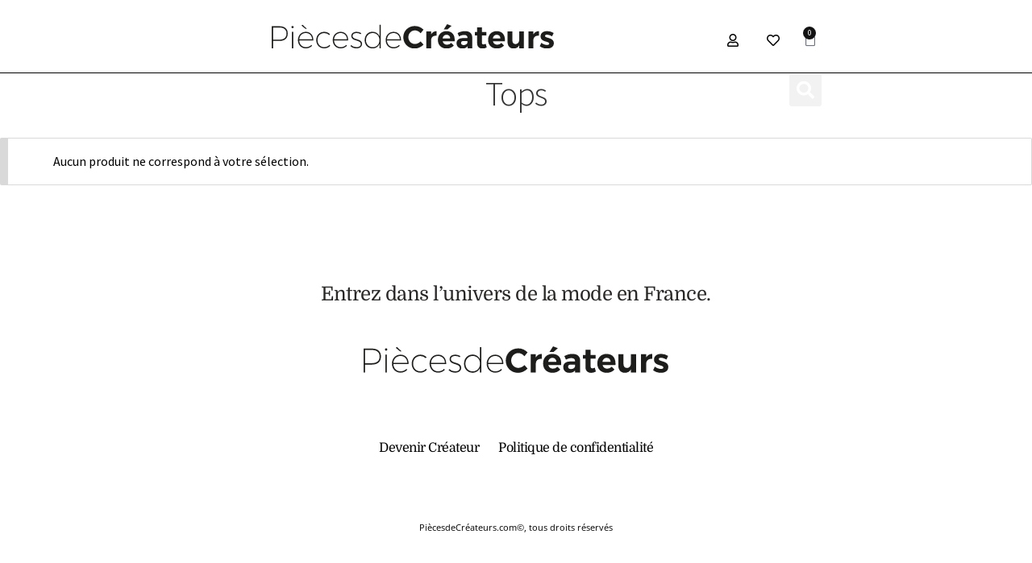

--- FILE ---
content_type: text/html; charset=UTF-8
request_url: https://www.piecesdecreateurs.com/categorie-produit/enfants/filles-enfants/tops-filles-enfants/
body_size: 22716
content:
<!DOCTYPE html>
<html lang="fr-FR" prefix="og: https://ogp.me/ns#">
<head>
	<meta charset="UTF-8">
	<meta name="viewport" content="width=device-width, initial-scale=1.0, viewport-fit=cover" />						<script>document.documentElement.className = document.documentElement.className + ' yes-js js_active js'</script>
			
<!-- Optimisation des moteurs de recherche par Rank Math - https://rankmath.com/ -->
<title>Tops - Pièces de créateurs</title>
<meta name="robots" content="follow, noindex"/>
<meta property="og:locale" content="fr_FR" />
<meta property="og:type" content="article" />
<meta property="og:title" content="Tops - Pièces de créateurs" />
<meta property="og:url" content="https://www.piecesdecreateurs.com/categorie-produit/enfants/filles-enfants/tops-filles-enfants/" />
<meta property="og:site_name" content="Pièces de créateurs" />
<meta property="og:image" content="https://www.piecesdecreateurs.com/wp-content/uploads/2024/10/coeurrr.gif" />
<meta property="og:image:secure_url" content="https://www.piecesdecreateurs.com/wp-content/uploads/2024/10/coeurrr.gif" />
<meta property="og:image:width" content="390" />
<meta property="og:image:height" content="400" />
<meta property="og:image:type" content="image/gif" />
<meta name="twitter:card" content="summary_large_image" />
<meta name="twitter:title" content="Tops - Pièces de créateurs" />
<meta name="twitter:image" content="https://www.piecesdecreateurs.com/wp-content/uploads/2024/10/coeurrr.gif" />
<script type="application/ld+json" class="rank-math-schema">{"@context":"https://schema.org","@graph":[{"@type":"Organization","@id":"https://www.piecesdecreateurs.com/#organization","name":"Pi\u00e8ces de cr\u00e9ateurs","url":"https://www.piecesdecreateurs.com","logo":{"@type":"ImageObject","@id":"https://www.piecesdecreateurs.com/#logo","url":"https://www.piecesdecreateurs.com/wp-content/uploads/2024/04/piecesdecreateurs.svg","contentUrl":"https://www.piecesdecreateurs.com/wp-content/uploads/2024/04/piecesdecreateurs.svg","caption":"Pi\u00e8ces de cr\u00e9ateurs","inLanguage":"fr-FR"}},{"@type":"WebSite","@id":"https://www.piecesdecreateurs.com/#website","url":"https://www.piecesdecreateurs.com","name":"Pi\u00e8ces de cr\u00e9ateurs","publisher":{"@id":"https://www.piecesdecreateurs.com/#organization"},"inLanguage":"fr-FR"},{"@type":"CollectionPage","@id":"https://www.piecesdecreateurs.com/categorie-produit/enfants/filles-enfants/tops-filles-enfants/#webpage","url":"https://www.piecesdecreateurs.com/categorie-produit/enfants/filles-enfants/tops-filles-enfants/","name":"Tops - Pi\u00e8ces de cr\u00e9ateurs","isPartOf":{"@id":"https://www.piecesdecreateurs.com/#website"},"inLanguage":"fr-FR"},{"@context":"https://schema.org/","@graph":[]}]}</script>
<!-- /Extension Rank Math WordPress SEO -->

<link rel='dns-prefetch' href='//fonts.googleapis.com' />
<link rel='dns-prefetch' href='//use.fontawesome.com' />
<link rel="alternate" type="application/rss+xml" title="Pièces de créateurs &raquo; Flux" href="https://www.piecesdecreateurs.com/feed/" />
<link rel="alternate" type="application/rss+xml" title="Pièces de créateurs &raquo; Flux des commentaires" href="https://www.piecesdecreateurs.com/comments/feed/" />
<link rel="alternate" type="application/rss+xml" title="Flux pour Pièces de créateurs &raquo; Tops Catégorie" href="https://www.piecesdecreateurs.com/categorie-produit/enfants/filles-enfants/tops-filles-enfants/feed/" />
        <script type="text/javascript">
        (function() {
            document.addEventListener('DOMContentLoaded', function() {
                var images = document.querySelectorAll('img[data-wp-on-async--click]');
                for (var i = 0; i < images.length; i++) {
                    var img = images[i];
                    var attributes = img.attributes;
                    for (var j = attributes.length - 1; j >= 0; j--) {
                        var attr = attributes[j];
                        if (attr.name.indexOf('data-wp-') === 0) {
                            img.removeAttribute(attr.name);
                        }
                    }
                }
            });
            
            document.addEventListener('click', function(e) {
                var target = e.target;
                
                if (target.tagName === 'IMG' && target.hasAttribute('data-wp-on-async--click')) {
                    e.preventDefault();
                    e.stopPropagation();
                    e.stopImmediatePropagation();
                    return false;
                }
                
                if (target.tagName === 'A' && target.querySelector('img[data-wp-on-async--click]')) {
                    e.preventDefault();
                    e.stopPropagation();
                    e.stopImmediatePropagation();
                    return false;
                }
            }, true);
        })();
        </script>
        
<link data-optimized="2" rel="stylesheet" href="https://www.piecesdecreateurs.com/wp-content/litespeed/css/3cc4acaa76c555c4614a84c7d11b4a3d.css?ver=f7209" />






























































































<script src="https://www.piecesdecreateurs.com/wp-includes/js/jquery/jquery.min.js?ver=3.7.1" id="jquery-core-js"></script>
<script src="https://www.piecesdecreateurs.com/wp-includes/js/jquery/jquery-migrate.min.js?ver=3.4.1" id="jquery-migrate-js"></script>
<script id="jquery-js-after">
!function($){"use strict";$(document).ready(function(){$(this).scrollTop()>100&&$(".hfe-scroll-to-top-wrap").removeClass("hfe-scroll-to-top-hide"),$(window).scroll(function(){$(this).scrollTop()<100?$(".hfe-scroll-to-top-wrap").fadeOut(300):$(".hfe-scroll-to-top-wrap").fadeIn(300)}),$(".hfe-scroll-to-top-wrap").on("click",function(){$("html, body").animate({scrollTop:0},300);return!1})})}(jQuery);
!function($){'use strict';$(document).ready(function(){var bar=$('.hfe-reading-progress-bar');if(!bar.length)return;$(window).on('scroll',function(){var s=$(window).scrollTop(),d=$(document).height()-$(window).height(),p=d? s/d*100:0;bar.css('width',p+'%')});});}(jQuery);
//# sourceURL=jquery-js-after
</script>
<script id="xoo-aff-js-js-extra">
var xoo_aff_localize = {"adminurl":"https://www.piecesdecreateurs.com/wp-admin/admin-ajax.php","password_strength":{"min_password_strength":3,"i18n_password_error":"Veuillez saisir un mot de passe plus complexe.","i18n_password_hint":"Conseil\u00a0: Le mot de passe devrait contenir au moins douze caract\u00e8res. Pour le rendre plus s\u00fbr, utilisez des lettres en majuscules et minuscules, des nombres, et des symboles tels que ! &quot; ? $ % ^ &amp; )."}};
//# sourceURL=xoo-aff-js-js-extra
</script>
<script src="https://www.piecesdecreateurs.com/wp-content/plugins/easy-login-woocommerce/xoo-form-fields-fw/assets/js/xoo-aff-js.js?ver=2.1.0" id="xoo-aff-js-js" defer data-wp-strategy="defer"></script>
<script src="https://www.piecesdecreateurs.com/wp-content/plugins/advanced-popups/public/js/advanced-popups-public.js?ver=1.2.2" id="advanced-popups-js"></script>
<script src="https://www.piecesdecreateurs.com/wp-content/plugins/woocommerce/assets/js/jquery-blockui/jquery.blockUI.min.js?ver=2.7.0-wc.10.4.3" id="wc-jquery-blockui-js" defer data-wp-strategy="defer"></script>
<script id="wc-add-to-cart-js-extra">
var wc_add_to_cart_params = {"ajax_url":"/wp-admin/admin-ajax.php","wc_ajax_url":"/?wc-ajax=%%endpoint%%","i18n_view_cart":"Voir le panier","cart_url":"https://www.piecesdecreateurs.com/panier/","is_cart":"","cart_redirect_after_add":"no"};
//# sourceURL=wc-add-to-cart-js-extra
</script>
<script src="https://www.piecesdecreateurs.com/wp-content/plugins/woocommerce/assets/js/frontend/add-to-cart.min.js?ver=10.4.3" id="wc-add-to-cart-js" defer data-wp-strategy="defer"></script>
<script src="https://www.piecesdecreateurs.com/wp-content/plugins/woocommerce/assets/js/js-cookie/js.cookie.min.js?ver=2.1.4-wc.10.4.3" id="wc-js-cookie-js" defer data-wp-strategy="defer"></script>
<script id="woocommerce-js-extra">
var woocommerce_params = {"ajax_url":"/wp-admin/admin-ajax.php","wc_ajax_url":"/?wc-ajax=%%endpoint%%","i18n_password_show":"Afficher le mot de passe","i18n_password_hide":"Masquer le mot de passe"};
//# sourceURL=woocommerce-js-extra
</script>
<script src="https://www.piecesdecreateurs.com/wp-content/plugins/woocommerce/assets/js/frontend/woocommerce.min.js?ver=10.4.3" id="woocommerce-js" defer data-wp-strategy="defer"></script>
<script id="wc-cart-fragments-js-extra">
var wc_cart_fragments_params = {"ajax_url":"/wp-admin/admin-ajax.php","wc_ajax_url":"/?wc-ajax=%%endpoint%%","cart_hash_key":"wc_cart_hash_0fbdee25d8135c2b0bffb1ff2e1d6b29","fragment_name":"wc_fragments_0fbdee25d8135c2b0bffb1ff2e1d6b29","request_timeout":"5000"};
//# sourceURL=wc-cart-fragments-js-extra
</script>
<script src="https://www.piecesdecreateurs.com/wp-content/plugins/woocommerce/assets/js/frontend/cart-fragments.min.js?ver=10.4.3" id="wc-cart-fragments-js" defer data-wp-strategy="defer"></script>
<script src="https://www.piecesdecreateurs.com/wp-content/plugins/theme-customisations-master/custom/custom.js?ver=d666516fb55abe594b7635f6966fa898" id="custom-js-js"></script>
<script src="https://www.piecesdecreateurs.com/wp-content/plugins/woocommerce-simple-auctions/js/jquery.countdown.min.js?ver=1.2.39" id="simple-auction-countdown-js"></script>
<script id="simple-auction-countdown-language-js-extra">
var countdown_language_data = {"labels":{"Years":"Ann\u00e9es","Months":"Mois","Weeks":"Semaines","Days":"Jours","Hours":"Heures","Minutes":"Minutes","Seconds":"Secondes"},"labels1":{"Year":"Ann\u00e9e","Month":"Mois","Week":"Semaine","Day":"Jour","Hour":"Heure","Minute":"Minute","Second":"Seconde"},"compactLabels":{"y":"a","m":"m","w":"s","d":"j"}};
//# sourceURL=simple-auction-countdown-language-js-extra
</script>
<script src="https://www.piecesdecreateurs.com/wp-content/plugins/woocommerce-simple-auctions/js/jquery.countdown.language.js?ver=1.2.39" id="simple-auction-countdown-language-js"></script>
<script id="simple-auction-frontend-js-extra">
var data = {"finished":"L'ench\u00e8re s'est termin\u00e9e !","checking":"Soyez patient nous v\u00e9rifions que l'ench\u00e8re soit termin\u00e9e !","gtm_offset":"1","started":"L'ench\u00e8re a commenc\u00e9 ! Rafra\u00eechissez votre page.","no_need":"Plus besoin d'ench\u00e9rir. Votre ench\u00e8re l'emporte !","compact_counter":"no","outbid_message":"\n\u003Cul class=\"woocommerce-error\" role=\"alert\"\u003E\n\t\t\t\u003Cli\u003E\n\t\t\tVous avez \u00e9t\u00e9 surench\u00e9ri !\t\t\u003C/li\u003E\n\t\u003C/ul\u003E\n","interval":"1"};
var SA_Ajax = {"ajaxurl":"/categorie-produit/enfants/filles-enfants/tops-filles-enfants/?wsa-ajax","najax":"1","last_activity":"1575992379","focus":"yes"};
//# sourceURL=simple-auction-frontend-js-extra
</script>
<script src="https://www.piecesdecreateurs.com/wp-content/plugins/woocommerce-simple-auctions/js/simple-auction-frontend.js?ver=1.2.39" id="simple-auction-frontend-js"></script>
<link rel="https://api.w.org/" href="https://www.piecesdecreateurs.com/wp-json/" /><link rel="alternate" title="JSON" type="application/json" href="https://www.piecesdecreateurs.com/wp-json/wp/v2/product_cat/535" /><link rel="EditURI" type="application/rsd+xml" title="RSD" href="https://www.piecesdecreateurs.com/xmlrpc.php?rsd" />

		<link rel="preload" href="https://www.piecesdecreateurs.com/wp-content/plugins/advanced-popups/fonts/advanced-popups-icons.woff" as="font" type="font/woff" crossorigin>
			<noscript><style>.woocommerce-product-gallery{ opacity: 1 !important; }</style></noscript>
	<meta name="generator" content="Elementor 3.34.0; features: additional_custom_breakpoints; settings: css_print_method-internal, google_font-enabled, font_display-auto">
			
			<link rel="icon" href="https://www.piecesdecreateurs.com/wp-content/uploads/2024/06/icone-logo-rond.svg" sizes="32x32" />
<link rel="icon" href="https://www.piecesdecreateurs.com/wp-content/uploads/2024/06/icone-logo-rond.svg" sizes="192x192" />
<link rel="apple-touch-icon" href="https://www.piecesdecreateurs.com/wp-content/uploads/2024/06/icone-logo-rond.svg" />
<meta name="msapplication-TileImage" content="https://www.piecesdecreateurs.com/wp-content/uploads/2024/06/icone-logo-rond.svg" />
		
		            <script type="text/javascript">
                jQuery(document).ready(function($) {
                    setTimeout(function() {
                        if ($('.wcfm_fbc_chatwindow').length > 0) {
                            $('.wcfm-chat-now').each(function() {
                                $(this).click(function() {
                                    $('.wcfm_fbc_chatwindow').toggleClass('wcfm_custom_hide', function() {
                                        if ($('.wcfm_fbc_chatwindow').hasClass('wcfm_custom_hide')) {
                                            $('#FBC_chat_btn').hide();
                                            $('#FBC_chat').show();
                                        }
                                    });
                                });
                            });
                        }
                    }, 2000);
                });
            </script>
        </head>
<body class="archive tax-product_cat term-tops-filles-enfants term-535 wp-custom-logo wp-embed-responsive wp-theme-storefront theme-storefront ml-lightbox-included woocommerce woocommerce-page woocommerce-no-js ehf-header ehf-footer ehf-template-storefront ehf-stylesheet-storefront metaslider-plugin storefront-full-width-content storefront-secondary-navigation storefront-align-wide left-sidebar woocommerce-active wcfm-theme-storefront elementor-default elementor-kit-8557">
		<div data-elementor-type="header" data-elementor-id="13003" class="elementor elementor-13003 elementor-location-header" data-elementor-post-type="elementor_library">
					<section class="elementor-section elementor-top-section elementor-element elementor-element-eae78a1 elementor-section-full_width elementor-section-height-default elementor-section-height-default" data-id="eae78a1" data-element_type="section" data-settings="{&quot;background_background&quot;:&quot;classic&quot;,&quot;sticky&quot;:&quot;top&quot;,&quot;sticky_effects_offset&quot;:100,&quot;sticky_effects_offset_tablet&quot;:100,&quot;sticky_on&quot;:[&quot;desktop&quot;,&quot;tablet&quot;,&quot;mobile&quot;],&quot;sticky_offset&quot;:0,&quot;sticky_anchor_link_offset&quot;:0}">
						<div class="elementor-container elementor-column-gap-default">
					<div class="elementor-column elementor-col-100 elementor-top-column elementor-element elementor-element-fde9761" data-id="fde9761" data-element_type="column">
			<div class="elementor-widget-wrap elementor-element-populated">
						<section class="elementor-section elementor-inner-section elementor-element elementor-element-9f09371 elementor-section-boxed elementor-section-height-default elementor-section-height-default" data-id="9f09371" data-element_type="section">
						<div class="elementor-container elementor-column-gap-default">
					<div class="elementor-column elementor-col-100 elementor-inner-column elementor-element elementor-element-40efa04" data-id="40efa04" data-element_type="column">
			<div class="elementor-widget-wrap elementor-element-populated">
						<div class="elementor-element elementor-element-e34599e elementor-widget__width-auto elementor-absolute elementor-hidden-desktop elementor-widget elementor-widget-shortcode" data-id="e34599e" data-element_type="widget" data-settings="{&quot;_position&quot;:&quot;absolute&quot;}" data-widget_type="shortcode.default">
				<div class="elementor-widget-container">
							<div class="elementor-shortcode"></div>
						</div>
				</div>
				<div class="elementor-element elementor-element-992e2c9 elementor-widget__width-auto elementor-absolute elementor-hidden-desktop elementor-widget elementor-widget-shortcode" data-id="992e2c9" data-element_type="widget" data-settings="{&quot;_position&quot;:&quot;absolute&quot;}" data-widget_type="shortcode.default">
				<div class="elementor-widget-container">
							<div class="elementor-shortcode"></div>
						</div>
				</div>
				<div class="elementor-element elementor-element-31abb1d elementor-widget__width-auto elementor-widget elementor-widget-theme-site-logo elementor-widget-image" data-id="31abb1d" data-element_type="widget" data-widget_type="theme-site-logo.default">
				<div class="elementor-widget-container">
											<a href="https://www.piecesdecreateurs.com">
			<img fetchpriority="high" width="1117" height="94" src="https://www.piecesdecreateurs.com/wp-content/uploads/2024/04/piecesdecreateurs.svg" class="attachment-full size-full wp-image-13209" alt="" />				</a>
											</div>
				</div>
				<div class="elementor-element elementor-element-91b58bc elementor-widget__width-initial elementor-absolute elementor-view-default elementor-widget elementor-widget-icon" data-id="91b58bc" data-element_type="widget" data-settings="{&quot;_position&quot;:&quot;absolute&quot;}" data-widget_type="icon.default">
				<div class="elementor-widget-container">
							<div class="elementor-icon-wrapper">
			<a class="elementor-icon" href="https://www.piecesdecreateurs.com/mon-compte/">
			<i aria-hidden="true" class="far fa-user"></i>			</a>
		</div>
						</div>
				</div>
				<div class="elementor-element elementor-element-0d4ffd5 elementor-widget__width-initial elementor-absolute elementor-view-default elementor-widget elementor-widget-icon" data-id="0d4ffd5" data-element_type="widget" data-settings="{&quot;_position&quot;:&quot;absolute&quot;}" data-widget_type="icon.default">
				<div class="elementor-widget-container">
							<div class="elementor-icon-wrapper">
			<a class="elementor-icon" href="https://www.piecesdecreateurs.com/whishlist/">
			<i aria-hidden="true" class="far fa-heart"></i>			</a>
		</div>
						</div>
				</div>
				<div class="elementor-element elementor-element-44e4fc6 toggle-icon--bag-medium elementor-widget__width-auto elementor-absolute elementor-menu-cart--items-indicator-bubble elementor-menu-cart--cart-type-side-cart elementor-menu-cart--show-remove-button-yes elementor-widget elementor-widget-woocommerce-menu-cart" data-id="44e4fc6" data-element_type="widget" data-settings="{&quot;_position&quot;:&quot;absolute&quot;,&quot;cart_type&quot;:&quot;side-cart&quot;,&quot;open_cart&quot;:&quot;click&quot;,&quot;automatically_open_cart&quot;:&quot;no&quot;}" data-widget_type="woocommerce-menu-cart.default">
				<div class="elementor-widget-container">
							<div class="elementor-menu-cart__wrapper">
							<div class="elementor-menu-cart__toggle_wrapper">
					<div class="elementor-menu-cart__container elementor-lightbox" aria-hidden="true">
						<div class="elementor-menu-cart__main" aria-hidden="true">
									<div class="elementor-menu-cart__close-button">
					</div>
									<div class="widget_shopping_cart_content">
															</div>
						</div>
					</div>
							<div class="elementor-menu-cart__toggle elementor-button-wrapper">
			<a id="elementor-menu-cart__toggle_button" href="#" class="elementor-menu-cart__toggle_button elementor-button elementor-size-sm" aria-expanded="false">
				<span class="elementor-button-text"><span class="woocommerce-Price-amount amount"><bdi>0,00<span class="woocommerce-Price-currencySymbol">&euro;</span></bdi></span></span>
				<span class="elementor-button-icon">
					<span class="elementor-button-icon-qty" data-counter="0">0</span>
					<i class="eicon-bag-medium"></i>					<span class="elementor-screen-only">Panier</span>
				</span>
			</a>
		</div>
						</div>
					</div> <!-- close elementor-menu-cart__wrapper -->
						</div>
				</div>
					</div>
		</div>
					</div>
		</section>
				<section class="elementor-section elementor-inner-section elementor-element elementor-element-9f34958 elementor-section-boxed elementor-section-height-default elementor-section-height-default" data-id="9f34958" data-element_type="section" data-settings="{&quot;background_background&quot;:&quot;classic&quot;}">
						<div class="elementor-container elementor-column-gap-default">
					<div class="elementor-column elementor-col-100 elementor-inner-column elementor-element elementor-element-7127c17" data-id="7127c17" data-element_type="column">
			<div class="elementor-widget-wrap elementor-element-populated">
						<div class="elementor-element elementor-element-3dc295a elementor-nav-menu__align-end elementor-widget__width-auto elementor-widget-mobile__width-initial elementor-nav-menu--dropdown-tablet elementor-nav-menu__text-align-aside elementor-nav-menu--toggle elementor-nav-menu--burger elementor-widget elementor-widget-nav-menu" data-id="3dc295a" data-element_type="widget" data-settings="{&quot;submenu_icon&quot;:{&quot;value&quot;:&quot;&lt;i class=\&quot;fas fa-angle-down\&quot;&gt;&lt;\/i&gt;&quot;,&quot;library&quot;:&quot;fa-solid&quot;},&quot;layout&quot;:&quot;horizontal&quot;,&quot;toggle&quot;:&quot;burger&quot;}" data-widget_type="nav-menu.default">
				<div class="elementor-widget-container">
								<nav aria-label="Menu" class="elementor-nav-menu--main elementor-nav-menu__container elementor-nav-menu--layout-horizontal e--pointer-none">
				<ul id="menu-1-3dc295a" class="elementor-nav-menu"><li class="menu-item menu-item-type-taxonomy menu-item-object-product_cat menu-item-has-children menu-item-11642"><a href="https://www.piecesdecreateurs.com/categorie-produit/femmes/" class="elementor-item">Femmes</a>
<ul class="sub-menu elementor-nav-menu--dropdown">
	<li class="menu-item menu-item-type-taxonomy menu-item-object-product_cat menu-item-has-children menu-item-11643"><a href="https://www.piecesdecreateurs.com/categorie-produit/femmes/vetements-femme/" class="elementor-sub-item">Vêtements</a>
	<ul class="sub-menu elementor-nav-menu--dropdown">
		<li class="menu-item menu-item-type-taxonomy menu-item-object-product_cat menu-item-862"><a href="https://www.piecesdecreateurs.com/categorie-produit/femmes/vetements-femme/jupes-vetements-femmes/" class="elementor-sub-item">Jupes</a></li>
		<li class="menu-item menu-item-type-taxonomy menu-item-object-product_cat menu-item-837"><a href="https://www.piecesdecreateurs.com/categorie-produit/femmes/vetements-femme/shorts-vetements-femmes/" class="elementor-sub-item">Shorts</a></li>
		<li class="menu-item menu-item-type-taxonomy menu-item-object-product_cat menu-item-833"><a href="https://www.piecesdecreateurs.com/categorie-produit/femmes/vetements-femme/pantalons-vetements-femmes/" class="elementor-sub-item">Pantalons</a></li>
		<li class="menu-item menu-item-type-taxonomy menu-item-object-product_cat menu-item-861"><a href="https://www.piecesdecreateurs.com/categorie-produit/femmes/vetements-femme/combinaisons-vetements-femmes/" class="elementor-sub-item">Combinaisons</a></li>
		<li class="menu-item menu-item-type-taxonomy menu-item-object-product_cat menu-item-836"><a href="https://www.piecesdecreateurs.com/categorie-produit/femmes/vetements-femme/robes-vetements-femmes/" class="elementor-sub-item">Robes</a></li>
		<li class="menu-item menu-item-type-taxonomy menu-item-object-product_cat menu-item-840"><a href="https://www.piecesdecreateurs.com/categorie-produit/femmes/vetements-femme/tops-vetements-femmes/" class="elementor-sub-item">Tops</a></li>
		<li class="menu-item menu-item-type-taxonomy menu-item-object-product_cat menu-item-839"><a href="https://www.piecesdecreateurs.com/categorie-produit/femmes/vetements-femme/tailleurs-vetements-femmes/" class="elementor-sub-item">Tailleurs</a></li>
		<li class="menu-item menu-item-type-taxonomy menu-item-object-product_cat menu-item-835"><a href="https://www.piecesdecreateurs.com/categorie-produit/femmes/vetements-femme/pulls-cardigans-vetements-femmes/" class="elementor-sub-item">Pulls, cardigans</a></li>
		<li class="menu-item menu-item-type-taxonomy menu-item-object-product_cat menu-item-864"><a href="https://www.piecesdecreateurs.com/categorie-produit/femmes/vetements-femme/manteaux-vestes-vetements-femmes/" class="elementor-sub-item">Manteaux, vestes</a></li>
		<li class="menu-item menu-item-type-taxonomy menu-item-object-product_cat menu-item-863"><a href="https://www.piecesdecreateurs.com/categorie-produit/femmes/vetements-femme/lingerie-vetements-femmes/" class="elementor-sub-item">Lingerie</a></li>
		<li class="menu-item menu-item-type-taxonomy menu-item-object-product_cat menu-item-865"><a href="https://www.piecesdecreateurs.com/categorie-produit/femmes/vetements-femme/nuit-vetements-femmes/" class="elementor-sub-item">Nuit</a></li>
		<li class="menu-item menu-item-type-taxonomy menu-item-object-product_cat menu-item-838"><a href="https://www.piecesdecreateurs.com/categorie-produit/femmes/vetements-femme/sport-vetements-femmes/" class="elementor-sub-item">Sport</a></li>
		<li class="menu-item menu-item-type-taxonomy menu-item-object-product_cat menu-item-834"><a href="https://www.piecesdecreateurs.com/categorie-produit/femmes/vetements-femme/plage-vetements-femmes/" class="elementor-sub-item">Plage</a></li>
	</ul>
</li>
	<li class="menu-item menu-item-type-taxonomy menu-item-object-product_cat menu-item-has-children menu-item-11644"><a href="https://www.piecesdecreateurs.com/categorie-produit/femmes/accessoires-femmes/" class="elementor-sub-item">Accessoires</a>
	<ul class="sub-menu elementor-nav-menu--dropdown">
		<li class="menu-item menu-item-type-taxonomy menu-item-object-product_cat menu-item-798"><a href="https://www.piecesdecreateurs.com/categorie-produit/femmes/accessoires-femmes/chapeaux-accessoires-femmes/" class="elementor-sub-item">Chapeaux</a></li>
		<li class="menu-item menu-item-type-taxonomy menu-item-object-product_cat menu-item-799"><a href="https://www.piecesdecreateurs.com/categorie-produit/femmes/accessoires-femmes/echarpes-accessoires-femmes/" class="elementor-sub-item">Écharpes</a></li>
		<li class="menu-item menu-item-type-taxonomy menu-item-object-product_cat menu-item-856"><a href="https://www.piecesdecreateurs.com/categorie-produit/femmes/accessoires-femmes/sacs-portes-monnaie-accessoires-femmes/" class="elementor-sub-item">Sacs, portes monnaie</a></li>
		<li class="menu-item menu-item-type-taxonomy menu-item-object-product_cat menu-item-796"><a href="https://www.piecesdecreateurs.com/categorie-produit/femmes/accessoires-femmes/bijoux-accessoires-femmes/" class="elementor-sub-item">Bijoux</a></li>
		<li class="menu-item menu-item-type-taxonomy menu-item-object-product_cat menu-item-797"><a href="https://www.piecesdecreateurs.com/categorie-produit/femmes/accessoires-femmes/ceintures-accessoires-femmes/" class="elementor-sub-item">Ceintures</a></li>
	</ul>
</li>
</ul>
</li>
<li class="menu-item menu-item-type-taxonomy menu-item-object-product_cat menu-item-has-children menu-item-11645"><a href="https://www.piecesdecreateurs.com/categorie-produit/hommes/" class="elementor-item">Hommes</a>
<ul class="sub-menu elementor-nav-menu--dropdown">
	<li class="menu-item menu-item-type-taxonomy menu-item-object-product_cat menu-item-has-children menu-item-11648"><a href="https://www.piecesdecreateurs.com/categorie-produit/hommes/vetements-hommes/" class="elementor-sub-item">Vêtements</a>
	<ul class="sub-menu elementor-nav-menu--dropdown">
		<li class="menu-item menu-item-type-taxonomy menu-item-object-product_cat menu-item-921"><a href="https://www.piecesdecreateurs.com/categorie-produit/hommes/vetements-hommes/tshirts-polos-vetements-hommes/" class="elementor-sub-item">T-shirt, Polos</a></li>
		<li class="menu-item menu-item-type-taxonomy menu-item-object-product_cat menu-item-955"><a href="https://www.piecesdecreateurs.com/categorie-produit/hommes/vetements-hommes/chemises-vetements-hommes/" class="elementor-sub-item">Chemises</a></li>
		<li class="menu-item menu-item-type-taxonomy menu-item-object-product_cat menu-item-922"><a href="https://www.piecesdecreateurs.com/categorie-produit/hommes/vetements-hommes/vestes-vetements-hommes/" class="elementor-sub-item">Vestes</a></li>
		<li class="menu-item menu-item-type-taxonomy menu-item-object-product_cat menu-item-938"><a href="https://www.piecesdecreateurs.com/categorie-produit/hommes/vetements-hommes/pantalons-vetements-hommes/" class="elementor-sub-item">Pantalons</a></li>
		<li class="menu-item menu-item-type-taxonomy menu-item-object-product_cat menu-item-918"><a href="https://www.piecesdecreateurs.com/categorie-produit/hommes/vetements-hommes/shorts-vetements-hommes/" class="elementor-sub-item">Shorts</a></li>
		<li class="menu-item menu-item-type-taxonomy menu-item-object-product_cat menu-item-909"><a href="https://www.piecesdecreateurs.com/categorie-produit/hommes/vetements-hommes/costumes-vetements-hommes/" class="elementor-sub-item">Costumes</a></li>
		<li class="menu-item menu-item-type-taxonomy menu-item-object-product_cat menu-item-945"><a href="https://www.piecesdecreateurs.com/categorie-produit/hommes/vetements-hommes/pulls-gilets-vetements-hommes/" class="elementor-sub-item">Pulls, Gilets</a></li>
		<li class="menu-item menu-item-type-taxonomy menu-item-object-product_cat menu-item-942"><a href="https://www.piecesdecreateurs.com/categorie-produit/hommes/vetements-hommes/manteaux-vetements-hommes/" class="elementor-sub-item">Manteaux</a></li>
		<li class="menu-item menu-item-type-taxonomy menu-item-object-product_cat menu-item-919"><a href="https://www.piecesdecreateurs.com/categorie-produit/hommes/vetements-hommes/sous_vetements-vetements-hommes/" class="elementor-sub-item">Sous-vêtements</a></li>
		<li class="menu-item menu-item-type-taxonomy menu-item-object-product_cat menu-item-943"><a href="https://www.piecesdecreateurs.com/categorie-produit/hommes/vetements-hommes/nuit-vetements-hommes/" class="elementor-sub-item">Nuit</a></li>
		<li class="menu-item menu-item-type-taxonomy menu-item-object-product_cat menu-item-920"><a href="https://www.piecesdecreateurs.com/categorie-produit/hommes/vetements-hommes/sport-vetements-hommes/" class="elementor-sub-item">Sport</a></li>
		<li class="menu-item menu-item-type-taxonomy menu-item-object-product_cat menu-item-944"><a href="https://www.piecesdecreateurs.com/categorie-produit/hommes/vetements-hommes/plage-vetements-hommes/" class="elementor-sub-item">Plage</a></li>
	</ul>
</li>
	<li class="menu-item menu-item-type-taxonomy menu-item-object-product_cat menu-item-has-children menu-item-11646"><a href="https://www.piecesdecreateurs.com/categorie-produit/hommes/accessoires-hommes/" class="elementor-sub-item">Accessoires</a>
	<ul class="sub-menu elementor-nav-menu--dropdown">
		<li class="menu-item menu-item-type-taxonomy menu-item-object-product_cat menu-item-891"><a href="https://www.piecesdecreateurs.com/categorie-produit/hommes/accessoires-hommes/bijoux-accessoires-hommes/" class="elementor-sub-item">Bijoux</a></li>
		<li class="menu-item menu-item-type-taxonomy menu-item-object-product_cat menu-item-892"><a href="https://www.piecesdecreateurs.com/categorie-produit/hommes/accessoires-hommes/casquettes-chapeaux-accessoires-hommes/" class="elementor-sub-item">Casquettes, Chapeaux</a></li>
		<li class="menu-item menu-item-type-taxonomy menu-item-object-product_cat menu-item-895"><a href="https://www.piecesdecreateurs.com/categorie-produit/hommes/accessoires-hommes/foulards-echarpes-accessoires-hommes/" class="elementor-sub-item">Foulards, Echarpes</a></li>
		<li class="menu-item menu-item-type-taxonomy menu-item-object-product_cat menu-item-894"><a href="https://www.piecesdecreateurs.com/categorie-produit/hommes/accessoires-hommes/cravates-noeuds-papillon-accessoires-hommes/" class="elementor-sub-item">Cravates, Nœuds de papillon</a></li>
		<li class="menu-item menu-item-type-taxonomy menu-item-object-product_cat menu-item-893"><a href="https://www.piecesdecreateurs.com/categorie-produit/hommes/accessoires-hommes/ceintures-accessoires-hommes/" class="elementor-sub-item">Ceintures</a></li>
		<li class="menu-item menu-item-type-taxonomy menu-item-object-product_cat menu-item-897"><a href="https://www.piecesdecreateurs.com/categorie-produit/hommes/accessoires-hommes/sacs-portes-monnaie-accessoires-hommes/" class="elementor-sub-item">Sacs, Portes-monnaie</a></li>
	</ul>
</li>
</ul>
</li>
<li class="menu-item menu-item-type-taxonomy menu-item-object-product_cat current-product_cat-ancestor current-menu-ancestor menu-item-has-children menu-item-11649"><a href="https://www.piecesdecreateurs.com/categorie-produit/enfants/" class="elementor-item">Enfants</a>
<ul class="sub-menu elementor-nav-menu--dropdown">
	<li class="menu-item menu-item-type-taxonomy menu-item-object-product_cat menu-item-has-children menu-item-11650"><a href="https://www.piecesdecreateurs.com/categorie-produit/enfants/bebes-enfants/" class="elementor-sub-item">Bébés</a>
	<ul class="sub-menu elementor-nav-menu--dropdown">
		<li class="menu-item menu-item-type-taxonomy menu-item-object-product_cat menu-item-984"><a href="https://www.piecesdecreateurs.com/categorie-produit/enfants/bebes-enfants/bodys/" class="elementor-sub-item">Bodys, Grenouillères</a></li>
		<li class="menu-item menu-item-type-taxonomy menu-item-object-product_cat menu-item-986"><a href="https://www.piecesdecreateurs.com/categorie-produit/enfants/bebes-enfants/gigoteuses-bebes-enfants/" class="elementor-sub-item">Gigoteuses</a></li>
		<li class="menu-item menu-item-type-taxonomy menu-item-object-product_cat menu-item-1002"><a href="https://www.piecesdecreateurs.com/categorie-produit/enfants/bebes-enfants/tops-bebes-enfants/" class="elementor-sub-item">Tops</a></li>
		<li class="menu-item menu-item-type-taxonomy menu-item-object-product_cat menu-item-1025"><a href="https://www.piecesdecreateurs.com/categorie-produit/enfants/bebes-enfants/robes-bebes-enfants/" class="elementor-sub-item">Robes</a></li>
		<li class="menu-item menu-item-type-taxonomy menu-item-object-product_cat menu-item-1007"><a href="https://www.piecesdecreateurs.com/categorie-produit/enfants/bebes-enfants/ensembles-bebes-enfants/" class="elementor-sub-item">Ensembles</a></li>
		<li class="menu-item menu-item-type-taxonomy menu-item-object-product_cat menu-item-1039"><a href="https://www.piecesdecreateurs.com/categorie-produit/enfants/bebes-enfants/pulls-gilets-bebes-enfants/" class="elementor-sub-item">Pulls, Gilets</a></li>
		<li class="menu-item menu-item-type-taxonomy menu-item-object-product_cat menu-item-1043"><a href="https://www.piecesdecreateurs.com/categorie-produit/enfants/bebes-enfants/vestes-manteaux-bebes-enfants/" class="elementor-sub-item">Vestes, Manteaux</a></li>
		<li class="menu-item menu-item-type-taxonomy menu-item-object-product_cat menu-item-1040"><a href="https://www.piecesdecreateurs.com/categorie-produit/enfants/bebes-enfants/pyjamas-bebes-enfants/" class="elementor-sub-item">Pyjamas</a></li>
		<li class="menu-item menu-item-type-taxonomy menu-item-object-product_cat menu-item-1010"><a href="https://www.piecesdecreateurs.com/categorie-produit/enfants/bebes-enfants/maillot-bain-bebes-enfants/" class="elementor-sub-item">Maillots de bain</a></li>
		<li class="menu-item menu-item-type-taxonomy menu-item-object-product_cat menu-item-1008"><a href="https://www.piecesdecreateurs.com/categorie-produit/enfants/bebes-enfants/evenements-bebes-enfants/" class="elementor-sub-item">Evènements</a></li>
		<li class="menu-item menu-item-type-taxonomy menu-item-object-product_cat menu-item-982"><a href="https://www.piecesdecreateurs.com/categorie-produit/enfants/bebes-enfants/accessoires-bebes-enfants/" class="elementor-sub-item">Accessoires</a></li>
	</ul>
</li>
	<li class="menu-item menu-item-type-taxonomy menu-item-object-product_cat current-product_cat-ancestor current-menu-ancestor current-menu-parent current-product_cat-parent menu-item-has-children menu-item-11651"><a href="https://www.piecesdecreateurs.com/categorie-produit/enfants/filles-enfants/" class="elementor-sub-item">Filles</a>
	<ul class="sub-menu elementor-nav-menu--dropdown">
		<li class="menu-item menu-item-type-taxonomy menu-item-object-product_cat current-menu-item menu-item-2261"><a href="https://www.piecesdecreateurs.com/categorie-produit/enfants/filles-enfants/tops-filles-enfants/" aria-current="page" class="elementor-sub-item elementor-item-active">Tops</a></li>
		<li class="menu-item menu-item-type-taxonomy menu-item-object-product_cat menu-item-1013"><a href="https://www.piecesdecreateurs.com/categorie-produit/enfants/filles-enfants/jupes-filles-enfants/" class="elementor-sub-item">Jupes</a></li>
		<li class="menu-item menu-item-type-taxonomy menu-item-object-product_cat menu-item-1042"><a href="https://www.piecesdecreateurs.com/categorie-produit/enfants/filles-enfants/shorts-pantalons-filles-enfants/" class="elementor-sub-item">Shorts, Pantalons</a></li>
		<li class="menu-item menu-item-type-taxonomy menu-item-object-product_cat menu-item-1011"><a href="https://www.piecesdecreateurs.com/categorie-produit/enfants/filles-enfants/ensembles-filles-enfants/" class="elementor-sub-item">Ensembles</a></li>
		<li class="menu-item menu-item-type-taxonomy menu-item-object-product_cat menu-item-1054"><a href="https://www.piecesdecreateurs.com/categorie-produit/enfants/filles-enfants/combinaisons-filles-enfants/" class="elementor-sub-item">Combinaisons</a></li>
		<li class="menu-item menu-item-type-taxonomy menu-item-object-product_cat menu-item-1026"><a href="https://www.piecesdecreateurs.com/categorie-produit/enfants/filles-enfants/robes-filles-enfants/" class="elementor-sub-item">Robes</a></li>
		<li class="menu-item menu-item-type-taxonomy menu-item-object-product_cat menu-item-989"><a href="https://www.piecesdecreateurs.com/categorie-produit/enfants/filles-enfants/vestes-manteaux-pulls-filles-enfants/" class="elementor-sub-item">Vestes, Manteaux, Pulls</a></li>
		<li class="menu-item menu-item-type-taxonomy menu-item-object-product_cat menu-item-1077"><a href="https://www.piecesdecreateurs.com/categorie-produit/enfants/filles-enfants/sous-vetements-filles-enfants/" class="elementor-sub-item">Sous-vêtements</a></li>
		<li class="menu-item menu-item-type-taxonomy menu-item-object-product_cat menu-item-1041"><a href="https://www.piecesdecreateurs.com/categorie-produit/enfants/filles-enfants/pyjamas-filles-enfants/" class="elementor-sub-item">Pyjamas</a></li>
		<li class="menu-item menu-item-type-taxonomy menu-item-object-product_cat menu-item-1078"><a href="https://www.piecesdecreateurs.com/categorie-produit/enfants/filles-enfants/sport-filles-enfants/" class="elementor-sub-item">Sport</a></li>
		<li class="menu-item menu-item-type-taxonomy menu-item-object-product_cat menu-item-1015"><a href="https://www.piecesdecreateurs.com/categorie-produit/enfants/filles-enfants/maillots-bain-filles-enfants/" class="elementor-sub-item">Maillots de bain</a></li>
		<li class="menu-item menu-item-type-taxonomy menu-item-object-product_cat menu-item-1012"><a href="https://www.piecesdecreateurs.com/categorie-produit/enfants/filles-enfants/evenements-filles-enfants/" class="elementor-sub-item">Evènements</a></li>
		<li class="menu-item menu-item-type-taxonomy menu-item-object-product_cat menu-item-1067"><a href="https://www.piecesdecreateurs.com/categorie-produit/enfants/filles-enfants/accessoires-filles-enfants/" class="elementor-sub-item">Accessoires</a></li>
	</ul>
</li>
	<li class="menu-item menu-item-type-taxonomy menu-item-object-product_cat menu-item-has-children menu-item-11652"><a href="https://www.piecesdecreateurs.com/categorie-produit/enfants/garcons-enfants/" class="elementor-sub-item">Garçons</a>
	<ul class="sub-menu elementor-nav-menu--dropdown">
		<li class="menu-item menu-item-type-taxonomy menu-item-object-product_cat menu-item-992"><a href="https://www.piecesdecreateurs.com/categorie-produit/enfants/garcons-enfants/tshirts-garcons-enfants/" class="elementor-sub-item">T-shirts</a></li>
		<li class="menu-item menu-item-type-taxonomy menu-item-object-product_cat menu-item-1038"><a href="https://www.piecesdecreateurs.com/categorie-produit/enfants/garcons-enfants/shorts-garcons-enfants/" class="elementor-sub-item">Shorts</a></li>
		<li class="menu-item menu-item-type-taxonomy menu-item-object-product_cat menu-item-1036"><a href="https://www.piecesdecreateurs.com/categorie-produit/enfants/garcons-enfants/pantalons-garcons-enfants/" class="elementor-sub-item">Pantalons</a></li>
		<li class="menu-item menu-item-type-taxonomy menu-item-object-product_cat menu-item-1055"><a href="https://www.piecesdecreateurs.com/categorie-produit/enfants/garcons-enfants/combinaisons-garcons-enfants/" class="elementor-sub-item">Combinaisons</a></li>
		<li class="menu-item menu-item-type-taxonomy menu-item-object-product_cat menu-item-1016"><a href="https://www.piecesdecreateurs.com/categorie-produit/enfants/garcons-enfants/ensembles-garcons-enfants/" class="elementor-sub-item">Ensembles</a></li>
		<li class="menu-item menu-item-type-taxonomy menu-item-object-product_cat menu-item-993"><a href="https://www.piecesdecreateurs.com/categorie-produit/enfants/garcons-enfants/vestes-manteaux-pulls-garcons-enfants/" class="elementor-sub-item">Vestes, Manteaux, Pulls</a></li>
		<li class="menu-item menu-item-type-taxonomy menu-item-object-product_cat menu-item-990"><a href="https://www.piecesdecreateurs.com/categorie-produit/enfants/garcons-enfants/sous-vetements-garcons-enfants/" class="elementor-sub-item">Sous-vêtements</a></li>
		<li class="menu-item menu-item-type-taxonomy menu-item-object-product_cat menu-item-1037"><a href="https://www.piecesdecreateurs.com/categorie-produit/enfants/garcons-enfants/pyjamas-garcons-enfants/" class="elementor-sub-item">Pyjamas</a></li>
		<li class="menu-item menu-item-type-taxonomy menu-item-object-product_cat menu-item-991"><a href="https://www.piecesdecreateurs.com/categorie-produit/enfants/garcons-enfants/sport-garcons-enfants/" class="elementor-sub-item">Sport</a></li>
		<li class="menu-item menu-item-type-taxonomy menu-item-object-product_cat menu-item-1019"><a href="https://www.piecesdecreateurs.com/categorie-produit/enfants/garcons-enfants/maillots-bain-garcons-enfants/" class="elementor-sub-item">Maillots de bain</a></li>
		<li class="menu-item menu-item-type-taxonomy menu-item-object-product_cat menu-item-1069"><a href="https://www.piecesdecreateurs.com/categorie-produit/enfants/garcons-enfants/accessoires-garcons-enfants/" class="elementor-sub-item">Accessoires</a></li>
	</ul>
</li>
</ul>
</li>
<li class="menu-item menu-item-type-post_type menu-item-object-page menu-item-has-children menu-item-13317"><a href="https://www.piecesdecreateurs.com/accueil-principal-2/" class="elementor-item">Les créateurs</a>
<ul class="sub-menu elementor-nav-menu--dropdown">
	<li class="menu-item menu-item-type-custom menu-item-object-custom menu-item-has-children menu-item-12966"><a href="https://www.piecesdecreateurs.com/categorie-produit/evenement/" class="elementor-sub-item">Evènements</a>
	<ul class="sub-menu elementor-nav-menu--dropdown">
		<li class="menu-item menu-item-type-custom menu-item-object-custom menu-item-13062"><a href="https://www.piecesdecreateurs.com/categorie-produit/crowdfunding/" class="elementor-sub-item">Soutenir</a></li>
	</ul>
</li>
	<li class="menu-item menu-item-type-custom menu-item-object-custom menu-item-has-children menu-item-12965"><a class="elementor-sub-item">Vitrine</a>
	<ul class="sub-menu elementor-nav-menu--dropdown">
		<li class="menu-item menu-item-type-custom menu-item-object-custom menu-item-13059"><a href="https://www.piecesdecreateurs.com/categorie-produit/showroom/nouvelle-collection-showroom/" class="elementor-sub-item">Nouvelle Collection</a></li>
		<li class="menu-item menu-item-type-custom menu-item-object-custom menu-item-13060"><a href="https://www.piecesdecreateurs.com/categorie-produit/vitrine/showroom/" class="elementor-sub-item">Showroom</a></li>
		<li class="menu-item menu-item-type-custom menu-item-object-custom menu-item-13061"><a href="https://www.piecesdecreateurs.com/categorie-produit/book/" class="elementor-sub-item">Book</a></li>
	</ul>
</li>
	<li class="menu-item menu-item-type-custom menu-item-object-custom menu-item-10575"><a href="https://www.piecesdecreateurs.com/categorie-produit/repertoire-mode/" class="elementor-sub-item">Répertoire</a></li>
</ul>
</li>
</ul>			</nav>
					<div class="elementor-menu-toggle" role="button" tabindex="0" aria-label="Permuter le menu" aria-expanded="false">
			<i aria-hidden="true" role="presentation" class="elementor-menu-toggle__icon--open eicon-menu-bar"></i><i aria-hidden="true" role="presentation" class="elementor-menu-toggle__icon--close eicon-close"></i>		</div>
					<nav class="elementor-nav-menu--dropdown elementor-nav-menu__container" aria-hidden="true">
				<ul id="menu-2-3dc295a" class="elementor-nav-menu"><li class="menu-item menu-item-type-taxonomy menu-item-object-product_cat menu-item-has-children menu-item-11642"><a href="https://www.piecesdecreateurs.com/categorie-produit/femmes/" class="elementor-item" tabindex="-1">Femmes</a>
<ul class="sub-menu elementor-nav-menu--dropdown">
	<li class="menu-item menu-item-type-taxonomy menu-item-object-product_cat menu-item-has-children menu-item-11643"><a href="https://www.piecesdecreateurs.com/categorie-produit/femmes/vetements-femme/" class="elementor-sub-item" tabindex="-1">Vêtements</a>
	<ul class="sub-menu elementor-nav-menu--dropdown">
		<li class="menu-item menu-item-type-taxonomy menu-item-object-product_cat menu-item-862"><a href="https://www.piecesdecreateurs.com/categorie-produit/femmes/vetements-femme/jupes-vetements-femmes/" class="elementor-sub-item" tabindex="-1">Jupes</a></li>
		<li class="menu-item menu-item-type-taxonomy menu-item-object-product_cat menu-item-837"><a href="https://www.piecesdecreateurs.com/categorie-produit/femmes/vetements-femme/shorts-vetements-femmes/" class="elementor-sub-item" tabindex="-1">Shorts</a></li>
		<li class="menu-item menu-item-type-taxonomy menu-item-object-product_cat menu-item-833"><a href="https://www.piecesdecreateurs.com/categorie-produit/femmes/vetements-femme/pantalons-vetements-femmes/" class="elementor-sub-item" tabindex="-1">Pantalons</a></li>
		<li class="menu-item menu-item-type-taxonomy menu-item-object-product_cat menu-item-861"><a href="https://www.piecesdecreateurs.com/categorie-produit/femmes/vetements-femme/combinaisons-vetements-femmes/" class="elementor-sub-item" tabindex="-1">Combinaisons</a></li>
		<li class="menu-item menu-item-type-taxonomy menu-item-object-product_cat menu-item-836"><a href="https://www.piecesdecreateurs.com/categorie-produit/femmes/vetements-femme/robes-vetements-femmes/" class="elementor-sub-item" tabindex="-1">Robes</a></li>
		<li class="menu-item menu-item-type-taxonomy menu-item-object-product_cat menu-item-840"><a href="https://www.piecesdecreateurs.com/categorie-produit/femmes/vetements-femme/tops-vetements-femmes/" class="elementor-sub-item" tabindex="-1">Tops</a></li>
		<li class="menu-item menu-item-type-taxonomy menu-item-object-product_cat menu-item-839"><a href="https://www.piecesdecreateurs.com/categorie-produit/femmes/vetements-femme/tailleurs-vetements-femmes/" class="elementor-sub-item" tabindex="-1">Tailleurs</a></li>
		<li class="menu-item menu-item-type-taxonomy menu-item-object-product_cat menu-item-835"><a href="https://www.piecesdecreateurs.com/categorie-produit/femmes/vetements-femme/pulls-cardigans-vetements-femmes/" class="elementor-sub-item" tabindex="-1">Pulls, cardigans</a></li>
		<li class="menu-item menu-item-type-taxonomy menu-item-object-product_cat menu-item-864"><a href="https://www.piecesdecreateurs.com/categorie-produit/femmes/vetements-femme/manteaux-vestes-vetements-femmes/" class="elementor-sub-item" tabindex="-1">Manteaux, vestes</a></li>
		<li class="menu-item menu-item-type-taxonomy menu-item-object-product_cat menu-item-863"><a href="https://www.piecesdecreateurs.com/categorie-produit/femmes/vetements-femme/lingerie-vetements-femmes/" class="elementor-sub-item" tabindex="-1">Lingerie</a></li>
		<li class="menu-item menu-item-type-taxonomy menu-item-object-product_cat menu-item-865"><a href="https://www.piecesdecreateurs.com/categorie-produit/femmes/vetements-femme/nuit-vetements-femmes/" class="elementor-sub-item" tabindex="-1">Nuit</a></li>
		<li class="menu-item menu-item-type-taxonomy menu-item-object-product_cat menu-item-838"><a href="https://www.piecesdecreateurs.com/categorie-produit/femmes/vetements-femme/sport-vetements-femmes/" class="elementor-sub-item" tabindex="-1">Sport</a></li>
		<li class="menu-item menu-item-type-taxonomy menu-item-object-product_cat menu-item-834"><a href="https://www.piecesdecreateurs.com/categorie-produit/femmes/vetements-femme/plage-vetements-femmes/" class="elementor-sub-item" tabindex="-1">Plage</a></li>
	</ul>
</li>
	<li class="menu-item menu-item-type-taxonomy menu-item-object-product_cat menu-item-has-children menu-item-11644"><a href="https://www.piecesdecreateurs.com/categorie-produit/femmes/accessoires-femmes/" class="elementor-sub-item" tabindex="-1">Accessoires</a>
	<ul class="sub-menu elementor-nav-menu--dropdown">
		<li class="menu-item menu-item-type-taxonomy menu-item-object-product_cat menu-item-798"><a href="https://www.piecesdecreateurs.com/categorie-produit/femmes/accessoires-femmes/chapeaux-accessoires-femmes/" class="elementor-sub-item" tabindex="-1">Chapeaux</a></li>
		<li class="menu-item menu-item-type-taxonomy menu-item-object-product_cat menu-item-799"><a href="https://www.piecesdecreateurs.com/categorie-produit/femmes/accessoires-femmes/echarpes-accessoires-femmes/" class="elementor-sub-item" tabindex="-1">Écharpes</a></li>
		<li class="menu-item menu-item-type-taxonomy menu-item-object-product_cat menu-item-856"><a href="https://www.piecesdecreateurs.com/categorie-produit/femmes/accessoires-femmes/sacs-portes-monnaie-accessoires-femmes/" class="elementor-sub-item" tabindex="-1">Sacs, portes monnaie</a></li>
		<li class="menu-item menu-item-type-taxonomy menu-item-object-product_cat menu-item-796"><a href="https://www.piecesdecreateurs.com/categorie-produit/femmes/accessoires-femmes/bijoux-accessoires-femmes/" class="elementor-sub-item" tabindex="-1">Bijoux</a></li>
		<li class="menu-item menu-item-type-taxonomy menu-item-object-product_cat menu-item-797"><a href="https://www.piecesdecreateurs.com/categorie-produit/femmes/accessoires-femmes/ceintures-accessoires-femmes/" class="elementor-sub-item" tabindex="-1">Ceintures</a></li>
	</ul>
</li>
</ul>
</li>
<li class="menu-item menu-item-type-taxonomy menu-item-object-product_cat menu-item-has-children menu-item-11645"><a href="https://www.piecesdecreateurs.com/categorie-produit/hommes/" class="elementor-item" tabindex="-1">Hommes</a>
<ul class="sub-menu elementor-nav-menu--dropdown">
	<li class="menu-item menu-item-type-taxonomy menu-item-object-product_cat menu-item-has-children menu-item-11648"><a href="https://www.piecesdecreateurs.com/categorie-produit/hommes/vetements-hommes/" class="elementor-sub-item" tabindex="-1">Vêtements</a>
	<ul class="sub-menu elementor-nav-menu--dropdown">
		<li class="menu-item menu-item-type-taxonomy menu-item-object-product_cat menu-item-921"><a href="https://www.piecesdecreateurs.com/categorie-produit/hommes/vetements-hommes/tshirts-polos-vetements-hommes/" class="elementor-sub-item" tabindex="-1">T-shirt, Polos</a></li>
		<li class="menu-item menu-item-type-taxonomy menu-item-object-product_cat menu-item-955"><a href="https://www.piecesdecreateurs.com/categorie-produit/hommes/vetements-hommes/chemises-vetements-hommes/" class="elementor-sub-item" tabindex="-1">Chemises</a></li>
		<li class="menu-item menu-item-type-taxonomy menu-item-object-product_cat menu-item-922"><a href="https://www.piecesdecreateurs.com/categorie-produit/hommes/vetements-hommes/vestes-vetements-hommes/" class="elementor-sub-item" tabindex="-1">Vestes</a></li>
		<li class="menu-item menu-item-type-taxonomy menu-item-object-product_cat menu-item-938"><a href="https://www.piecesdecreateurs.com/categorie-produit/hommes/vetements-hommes/pantalons-vetements-hommes/" class="elementor-sub-item" tabindex="-1">Pantalons</a></li>
		<li class="menu-item menu-item-type-taxonomy menu-item-object-product_cat menu-item-918"><a href="https://www.piecesdecreateurs.com/categorie-produit/hommes/vetements-hommes/shorts-vetements-hommes/" class="elementor-sub-item" tabindex="-1">Shorts</a></li>
		<li class="menu-item menu-item-type-taxonomy menu-item-object-product_cat menu-item-909"><a href="https://www.piecesdecreateurs.com/categorie-produit/hommes/vetements-hommes/costumes-vetements-hommes/" class="elementor-sub-item" tabindex="-1">Costumes</a></li>
		<li class="menu-item menu-item-type-taxonomy menu-item-object-product_cat menu-item-945"><a href="https://www.piecesdecreateurs.com/categorie-produit/hommes/vetements-hommes/pulls-gilets-vetements-hommes/" class="elementor-sub-item" tabindex="-1">Pulls, Gilets</a></li>
		<li class="menu-item menu-item-type-taxonomy menu-item-object-product_cat menu-item-942"><a href="https://www.piecesdecreateurs.com/categorie-produit/hommes/vetements-hommes/manteaux-vetements-hommes/" class="elementor-sub-item" tabindex="-1">Manteaux</a></li>
		<li class="menu-item menu-item-type-taxonomy menu-item-object-product_cat menu-item-919"><a href="https://www.piecesdecreateurs.com/categorie-produit/hommes/vetements-hommes/sous_vetements-vetements-hommes/" class="elementor-sub-item" tabindex="-1">Sous-vêtements</a></li>
		<li class="menu-item menu-item-type-taxonomy menu-item-object-product_cat menu-item-943"><a href="https://www.piecesdecreateurs.com/categorie-produit/hommes/vetements-hommes/nuit-vetements-hommes/" class="elementor-sub-item" tabindex="-1">Nuit</a></li>
		<li class="menu-item menu-item-type-taxonomy menu-item-object-product_cat menu-item-920"><a href="https://www.piecesdecreateurs.com/categorie-produit/hommes/vetements-hommes/sport-vetements-hommes/" class="elementor-sub-item" tabindex="-1">Sport</a></li>
		<li class="menu-item menu-item-type-taxonomy menu-item-object-product_cat menu-item-944"><a href="https://www.piecesdecreateurs.com/categorie-produit/hommes/vetements-hommes/plage-vetements-hommes/" class="elementor-sub-item" tabindex="-1">Plage</a></li>
	</ul>
</li>
	<li class="menu-item menu-item-type-taxonomy menu-item-object-product_cat menu-item-has-children menu-item-11646"><a href="https://www.piecesdecreateurs.com/categorie-produit/hommes/accessoires-hommes/" class="elementor-sub-item" tabindex="-1">Accessoires</a>
	<ul class="sub-menu elementor-nav-menu--dropdown">
		<li class="menu-item menu-item-type-taxonomy menu-item-object-product_cat menu-item-891"><a href="https://www.piecesdecreateurs.com/categorie-produit/hommes/accessoires-hommes/bijoux-accessoires-hommes/" class="elementor-sub-item" tabindex="-1">Bijoux</a></li>
		<li class="menu-item menu-item-type-taxonomy menu-item-object-product_cat menu-item-892"><a href="https://www.piecesdecreateurs.com/categorie-produit/hommes/accessoires-hommes/casquettes-chapeaux-accessoires-hommes/" class="elementor-sub-item" tabindex="-1">Casquettes, Chapeaux</a></li>
		<li class="menu-item menu-item-type-taxonomy menu-item-object-product_cat menu-item-895"><a href="https://www.piecesdecreateurs.com/categorie-produit/hommes/accessoires-hommes/foulards-echarpes-accessoires-hommes/" class="elementor-sub-item" tabindex="-1">Foulards, Echarpes</a></li>
		<li class="menu-item menu-item-type-taxonomy menu-item-object-product_cat menu-item-894"><a href="https://www.piecesdecreateurs.com/categorie-produit/hommes/accessoires-hommes/cravates-noeuds-papillon-accessoires-hommes/" class="elementor-sub-item" tabindex="-1">Cravates, Nœuds de papillon</a></li>
		<li class="menu-item menu-item-type-taxonomy menu-item-object-product_cat menu-item-893"><a href="https://www.piecesdecreateurs.com/categorie-produit/hommes/accessoires-hommes/ceintures-accessoires-hommes/" class="elementor-sub-item" tabindex="-1">Ceintures</a></li>
		<li class="menu-item menu-item-type-taxonomy menu-item-object-product_cat menu-item-897"><a href="https://www.piecesdecreateurs.com/categorie-produit/hommes/accessoires-hommes/sacs-portes-monnaie-accessoires-hommes/" class="elementor-sub-item" tabindex="-1">Sacs, Portes-monnaie</a></li>
	</ul>
</li>
</ul>
</li>
<li class="menu-item menu-item-type-taxonomy menu-item-object-product_cat current-product_cat-ancestor current-menu-ancestor menu-item-has-children menu-item-11649"><a href="https://www.piecesdecreateurs.com/categorie-produit/enfants/" class="elementor-item" tabindex="-1">Enfants</a>
<ul class="sub-menu elementor-nav-menu--dropdown">
	<li class="menu-item menu-item-type-taxonomy menu-item-object-product_cat menu-item-has-children menu-item-11650"><a href="https://www.piecesdecreateurs.com/categorie-produit/enfants/bebes-enfants/" class="elementor-sub-item" tabindex="-1">Bébés</a>
	<ul class="sub-menu elementor-nav-menu--dropdown">
		<li class="menu-item menu-item-type-taxonomy menu-item-object-product_cat menu-item-984"><a href="https://www.piecesdecreateurs.com/categorie-produit/enfants/bebes-enfants/bodys/" class="elementor-sub-item" tabindex="-1">Bodys, Grenouillères</a></li>
		<li class="menu-item menu-item-type-taxonomy menu-item-object-product_cat menu-item-986"><a href="https://www.piecesdecreateurs.com/categorie-produit/enfants/bebes-enfants/gigoteuses-bebes-enfants/" class="elementor-sub-item" tabindex="-1">Gigoteuses</a></li>
		<li class="menu-item menu-item-type-taxonomy menu-item-object-product_cat menu-item-1002"><a href="https://www.piecesdecreateurs.com/categorie-produit/enfants/bebes-enfants/tops-bebes-enfants/" class="elementor-sub-item" tabindex="-1">Tops</a></li>
		<li class="menu-item menu-item-type-taxonomy menu-item-object-product_cat menu-item-1025"><a href="https://www.piecesdecreateurs.com/categorie-produit/enfants/bebes-enfants/robes-bebes-enfants/" class="elementor-sub-item" tabindex="-1">Robes</a></li>
		<li class="menu-item menu-item-type-taxonomy menu-item-object-product_cat menu-item-1007"><a href="https://www.piecesdecreateurs.com/categorie-produit/enfants/bebes-enfants/ensembles-bebes-enfants/" class="elementor-sub-item" tabindex="-1">Ensembles</a></li>
		<li class="menu-item menu-item-type-taxonomy menu-item-object-product_cat menu-item-1039"><a href="https://www.piecesdecreateurs.com/categorie-produit/enfants/bebes-enfants/pulls-gilets-bebes-enfants/" class="elementor-sub-item" tabindex="-1">Pulls, Gilets</a></li>
		<li class="menu-item menu-item-type-taxonomy menu-item-object-product_cat menu-item-1043"><a href="https://www.piecesdecreateurs.com/categorie-produit/enfants/bebes-enfants/vestes-manteaux-bebes-enfants/" class="elementor-sub-item" tabindex="-1">Vestes, Manteaux</a></li>
		<li class="menu-item menu-item-type-taxonomy menu-item-object-product_cat menu-item-1040"><a href="https://www.piecesdecreateurs.com/categorie-produit/enfants/bebes-enfants/pyjamas-bebes-enfants/" class="elementor-sub-item" tabindex="-1">Pyjamas</a></li>
		<li class="menu-item menu-item-type-taxonomy menu-item-object-product_cat menu-item-1010"><a href="https://www.piecesdecreateurs.com/categorie-produit/enfants/bebes-enfants/maillot-bain-bebes-enfants/" class="elementor-sub-item" tabindex="-1">Maillots de bain</a></li>
		<li class="menu-item menu-item-type-taxonomy menu-item-object-product_cat menu-item-1008"><a href="https://www.piecesdecreateurs.com/categorie-produit/enfants/bebes-enfants/evenements-bebes-enfants/" class="elementor-sub-item" tabindex="-1">Evènements</a></li>
		<li class="menu-item menu-item-type-taxonomy menu-item-object-product_cat menu-item-982"><a href="https://www.piecesdecreateurs.com/categorie-produit/enfants/bebes-enfants/accessoires-bebes-enfants/" class="elementor-sub-item" tabindex="-1">Accessoires</a></li>
	</ul>
</li>
	<li class="menu-item menu-item-type-taxonomy menu-item-object-product_cat current-product_cat-ancestor current-menu-ancestor current-menu-parent current-product_cat-parent menu-item-has-children menu-item-11651"><a href="https://www.piecesdecreateurs.com/categorie-produit/enfants/filles-enfants/" class="elementor-sub-item" tabindex="-1">Filles</a>
	<ul class="sub-menu elementor-nav-menu--dropdown">
		<li class="menu-item menu-item-type-taxonomy menu-item-object-product_cat current-menu-item menu-item-2261"><a href="https://www.piecesdecreateurs.com/categorie-produit/enfants/filles-enfants/tops-filles-enfants/" aria-current="page" class="elementor-sub-item elementor-item-active" tabindex="-1">Tops</a></li>
		<li class="menu-item menu-item-type-taxonomy menu-item-object-product_cat menu-item-1013"><a href="https://www.piecesdecreateurs.com/categorie-produit/enfants/filles-enfants/jupes-filles-enfants/" class="elementor-sub-item" tabindex="-1">Jupes</a></li>
		<li class="menu-item menu-item-type-taxonomy menu-item-object-product_cat menu-item-1042"><a href="https://www.piecesdecreateurs.com/categorie-produit/enfants/filles-enfants/shorts-pantalons-filles-enfants/" class="elementor-sub-item" tabindex="-1">Shorts, Pantalons</a></li>
		<li class="menu-item menu-item-type-taxonomy menu-item-object-product_cat menu-item-1011"><a href="https://www.piecesdecreateurs.com/categorie-produit/enfants/filles-enfants/ensembles-filles-enfants/" class="elementor-sub-item" tabindex="-1">Ensembles</a></li>
		<li class="menu-item menu-item-type-taxonomy menu-item-object-product_cat menu-item-1054"><a href="https://www.piecesdecreateurs.com/categorie-produit/enfants/filles-enfants/combinaisons-filles-enfants/" class="elementor-sub-item" tabindex="-1">Combinaisons</a></li>
		<li class="menu-item menu-item-type-taxonomy menu-item-object-product_cat menu-item-1026"><a href="https://www.piecesdecreateurs.com/categorie-produit/enfants/filles-enfants/robes-filles-enfants/" class="elementor-sub-item" tabindex="-1">Robes</a></li>
		<li class="menu-item menu-item-type-taxonomy menu-item-object-product_cat menu-item-989"><a href="https://www.piecesdecreateurs.com/categorie-produit/enfants/filles-enfants/vestes-manteaux-pulls-filles-enfants/" class="elementor-sub-item" tabindex="-1">Vestes, Manteaux, Pulls</a></li>
		<li class="menu-item menu-item-type-taxonomy menu-item-object-product_cat menu-item-1077"><a href="https://www.piecesdecreateurs.com/categorie-produit/enfants/filles-enfants/sous-vetements-filles-enfants/" class="elementor-sub-item" tabindex="-1">Sous-vêtements</a></li>
		<li class="menu-item menu-item-type-taxonomy menu-item-object-product_cat menu-item-1041"><a href="https://www.piecesdecreateurs.com/categorie-produit/enfants/filles-enfants/pyjamas-filles-enfants/" class="elementor-sub-item" tabindex="-1">Pyjamas</a></li>
		<li class="menu-item menu-item-type-taxonomy menu-item-object-product_cat menu-item-1078"><a href="https://www.piecesdecreateurs.com/categorie-produit/enfants/filles-enfants/sport-filles-enfants/" class="elementor-sub-item" tabindex="-1">Sport</a></li>
		<li class="menu-item menu-item-type-taxonomy menu-item-object-product_cat menu-item-1015"><a href="https://www.piecesdecreateurs.com/categorie-produit/enfants/filles-enfants/maillots-bain-filles-enfants/" class="elementor-sub-item" tabindex="-1">Maillots de bain</a></li>
		<li class="menu-item menu-item-type-taxonomy menu-item-object-product_cat menu-item-1012"><a href="https://www.piecesdecreateurs.com/categorie-produit/enfants/filles-enfants/evenements-filles-enfants/" class="elementor-sub-item" tabindex="-1">Evènements</a></li>
		<li class="menu-item menu-item-type-taxonomy menu-item-object-product_cat menu-item-1067"><a href="https://www.piecesdecreateurs.com/categorie-produit/enfants/filles-enfants/accessoires-filles-enfants/" class="elementor-sub-item" tabindex="-1">Accessoires</a></li>
	</ul>
</li>
	<li class="menu-item menu-item-type-taxonomy menu-item-object-product_cat menu-item-has-children menu-item-11652"><a href="https://www.piecesdecreateurs.com/categorie-produit/enfants/garcons-enfants/" class="elementor-sub-item" tabindex="-1">Garçons</a>
	<ul class="sub-menu elementor-nav-menu--dropdown">
		<li class="menu-item menu-item-type-taxonomy menu-item-object-product_cat menu-item-992"><a href="https://www.piecesdecreateurs.com/categorie-produit/enfants/garcons-enfants/tshirts-garcons-enfants/" class="elementor-sub-item" tabindex="-1">T-shirts</a></li>
		<li class="menu-item menu-item-type-taxonomy menu-item-object-product_cat menu-item-1038"><a href="https://www.piecesdecreateurs.com/categorie-produit/enfants/garcons-enfants/shorts-garcons-enfants/" class="elementor-sub-item" tabindex="-1">Shorts</a></li>
		<li class="menu-item menu-item-type-taxonomy menu-item-object-product_cat menu-item-1036"><a href="https://www.piecesdecreateurs.com/categorie-produit/enfants/garcons-enfants/pantalons-garcons-enfants/" class="elementor-sub-item" tabindex="-1">Pantalons</a></li>
		<li class="menu-item menu-item-type-taxonomy menu-item-object-product_cat menu-item-1055"><a href="https://www.piecesdecreateurs.com/categorie-produit/enfants/garcons-enfants/combinaisons-garcons-enfants/" class="elementor-sub-item" tabindex="-1">Combinaisons</a></li>
		<li class="menu-item menu-item-type-taxonomy menu-item-object-product_cat menu-item-1016"><a href="https://www.piecesdecreateurs.com/categorie-produit/enfants/garcons-enfants/ensembles-garcons-enfants/" class="elementor-sub-item" tabindex="-1">Ensembles</a></li>
		<li class="menu-item menu-item-type-taxonomy menu-item-object-product_cat menu-item-993"><a href="https://www.piecesdecreateurs.com/categorie-produit/enfants/garcons-enfants/vestes-manteaux-pulls-garcons-enfants/" class="elementor-sub-item" tabindex="-1">Vestes, Manteaux, Pulls</a></li>
		<li class="menu-item menu-item-type-taxonomy menu-item-object-product_cat menu-item-990"><a href="https://www.piecesdecreateurs.com/categorie-produit/enfants/garcons-enfants/sous-vetements-garcons-enfants/" class="elementor-sub-item" tabindex="-1">Sous-vêtements</a></li>
		<li class="menu-item menu-item-type-taxonomy menu-item-object-product_cat menu-item-1037"><a href="https://www.piecesdecreateurs.com/categorie-produit/enfants/garcons-enfants/pyjamas-garcons-enfants/" class="elementor-sub-item" tabindex="-1">Pyjamas</a></li>
		<li class="menu-item menu-item-type-taxonomy menu-item-object-product_cat menu-item-991"><a href="https://www.piecesdecreateurs.com/categorie-produit/enfants/garcons-enfants/sport-garcons-enfants/" class="elementor-sub-item" tabindex="-1">Sport</a></li>
		<li class="menu-item menu-item-type-taxonomy menu-item-object-product_cat menu-item-1019"><a href="https://www.piecesdecreateurs.com/categorie-produit/enfants/garcons-enfants/maillots-bain-garcons-enfants/" class="elementor-sub-item" tabindex="-1">Maillots de bain</a></li>
		<li class="menu-item menu-item-type-taxonomy menu-item-object-product_cat menu-item-1069"><a href="https://www.piecesdecreateurs.com/categorie-produit/enfants/garcons-enfants/accessoires-garcons-enfants/" class="elementor-sub-item" tabindex="-1">Accessoires</a></li>
	</ul>
</li>
</ul>
</li>
<li class="menu-item menu-item-type-post_type menu-item-object-page menu-item-has-children menu-item-13317"><a href="https://www.piecesdecreateurs.com/accueil-principal-2/" class="elementor-item" tabindex="-1">Les créateurs</a>
<ul class="sub-menu elementor-nav-menu--dropdown">
	<li class="menu-item menu-item-type-custom menu-item-object-custom menu-item-has-children menu-item-12966"><a href="https://www.piecesdecreateurs.com/categorie-produit/evenement/" class="elementor-sub-item" tabindex="-1">Evènements</a>
	<ul class="sub-menu elementor-nav-menu--dropdown">
		<li class="menu-item menu-item-type-custom menu-item-object-custom menu-item-13062"><a href="https://www.piecesdecreateurs.com/categorie-produit/crowdfunding/" class="elementor-sub-item" tabindex="-1">Soutenir</a></li>
	</ul>
</li>
	<li class="menu-item menu-item-type-custom menu-item-object-custom menu-item-has-children menu-item-12965"><a class="elementor-sub-item" tabindex="-1">Vitrine</a>
	<ul class="sub-menu elementor-nav-menu--dropdown">
		<li class="menu-item menu-item-type-custom menu-item-object-custom menu-item-13059"><a href="https://www.piecesdecreateurs.com/categorie-produit/showroom/nouvelle-collection-showroom/" class="elementor-sub-item" tabindex="-1">Nouvelle Collection</a></li>
		<li class="menu-item menu-item-type-custom menu-item-object-custom menu-item-13060"><a href="https://www.piecesdecreateurs.com/categorie-produit/vitrine/showroom/" class="elementor-sub-item" tabindex="-1">Showroom</a></li>
		<li class="menu-item menu-item-type-custom menu-item-object-custom menu-item-13061"><a href="https://www.piecesdecreateurs.com/categorie-produit/book/" class="elementor-sub-item" tabindex="-1">Book</a></li>
	</ul>
</li>
	<li class="menu-item menu-item-type-custom menu-item-object-custom menu-item-10575"><a href="https://www.piecesdecreateurs.com/categorie-produit/repertoire-mode/" class="elementor-sub-item" tabindex="-1">Répertoire</a></li>
</ul>
</li>
</ul>			</nav>
						</div>
				</div>
				<div class="elementor-element elementor-element-d2b4715 elementor-widget__width-auto elementor-widget elementor-widget-shortcode" data-id="d2b4715" data-element_type="widget" data-widget_type="shortcode.default">
				<div class="elementor-widget-container">
							<div class="elementor-shortcode"></div>
						</div>
				</div>
				<div class="elementor-element elementor-element-c0ef9af elementor-widget__width-auto elementor-widget elementor-widget-shortcode" data-id="c0ef9af" data-element_type="widget" data-widget_type="shortcode.default">
				<div class="elementor-widget-container">
							<div class="elementor-shortcode"></div>
						</div>
				</div>
				<div class="elementor-element elementor-element-d8a9fdf elementor-search-form--skin-full_screen elementor-widget__width-auto elementor-absolute elementor-widget elementor-widget-search-form" data-id="d8a9fdf" data-element_type="widget" data-settings="{&quot;skin&quot;:&quot;full_screen&quot;,&quot;_position&quot;:&quot;absolute&quot;}" data-widget_type="search-form.default">
				<div class="elementor-widget-container">
							<search role="search">
			<form class="elementor-search-form" action="https://www.piecesdecreateurs.com" method="get">
												<div class="elementor-search-form__toggle" role="button" tabindex="0" aria-label="Rechercher ">
					<i aria-hidden="true" class="fas fa-search"></i>				</div>
								<div class="elementor-search-form__container">
					<label class="elementor-screen-only" for="elementor-search-form-d8a9fdf">Rechercher </label>

					
					<input id="elementor-search-form-d8a9fdf" placeholder="Rechercher ..." class="elementor-search-form__input" type="search" name="s" value="">
					
					
										<div class="dialog-lightbox-close-button dialog-close-button" role="button" tabindex="0" aria-label="Fermer ce champ de recherche.">
						<i aria-hidden="true" class="eicon-close"></i>					</div>
									</div>
			</form>
		</search>
						</div>
				</div>
					</div>
		</div>
					</div>
		</section>
					</div>
		</div>
					</div>
		</section>
				</div>
				<div id="primary" class="content-area">
			<main id="main" class="site-main" role="main">
		<header class="woocommerce-products-header">
			<h1 class="woocommerce-products-header__title page-title">Tops</h1>
	
	</header>
<div class="woocommerce-no-products-found">
	
	<div class="woocommerce-info" role="status">
		Aucun produit ne correspond à votre sélection.	</div>
</div>
			</main><!-- #main -->
		</div><!-- #primary -->

				<div data-elementor-type="footer" data-elementor-id="12186" class="elementor elementor-12186 elementor-location-footer" data-elementor-post-type="elementor_library">
					<footer class="elementor-section elementor-top-section elementor-element elementor-element-a3c0780 elementor-section-full_width elementor-section-height-default elementor-section-height-default" data-id="a3c0780" data-element_type="section" data-settings="{&quot;background_background&quot;:&quot;classic&quot;}">
						<div class="elementor-container elementor-column-gap-default">
					<div class="elementor-column elementor-col-100 elementor-top-column elementor-element elementor-element-4fd2a166" data-id="4fd2a166" data-element_type="column" data-settings="{&quot;background_background&quot;:&quot;classic&quot;}">
			<div class="elementor-widget-wrap elementor-element-populated">
						<div class="elementor-element elementor-element-a311eb4 elementor-widget elementor-widget-heading" data-id="a311eb4" data-element_type="widget" data-widget_type="heading.default">
				<div class="elementor-widget-container">
					<span class="elementor-heading-title elementor-size-default">Entrez dans l’univers de la mode en France.</span>				</div>
				</div>
				<div class="elementor-element elementor-element-baae50 elementor-widget elementor-widget-theme-site-logo elementor-widget-image" data-id="baae50" data-element_type="widget" data-widget_type="theme-site-logo.default">
				<div class="elementor-widget-container">
											<a href="https://www.piecesdecreateurs.com">
			<img fetchpriority="high" width="1117" height="94" src="https://www.piecesdecreateurs.com/wp-content/uploads/2024/04/piecesdecreateurs.svg" class="attachment-full size-full wp-image-13209" alt="" />				</a>
											</div>
				</div>
				<div class="elementor-element elementor-element-4d533092 elementor-nav-menu__align-center elementor-nav-menu--dropdown-none elementor-widget elementor-widget-nav-menu" data-id="4d533092" data-element_type="widget" data-settings="{&quot;layout&quot;:&quot;horizontal&quot;,&quot;submenu_icon&quot;:{&quot;value&quot;:&quot;&lt;i class=\&quot;fas fa-caret-down\&quot;&gt;&lt;\/i&gt;&quot;,&quot;library&quot;:&quot;fa-solid&quot;}}" data-widget_type="nav-menu.default">
				<div class="elementor-widget-container">
								<nav aria-label="Menu" class="elementor-nav-menu--main elementor-nav-menu__container elementor-nav-menu--layout-horizontal e--pointer-underline e--animation-slide">
				<ul id="menu-1-4d533092" class="elementor-nav-menu"><li class="menu-item menu-item-type-post_type menu-item-object-e-landing-page menu-item-14200"><a href="https://www.piecesdecreateurs.com/inscription/" class="elementor-item">Devenir Créateur</a></li>
<li class="menu-item menu-item-type-post_type menu-item-object-page menu-item-privacy-policy menu-item-6296"><a rel="privacy-policy" href="https://www.piecesdecreateurs.com/politique-de-confidentialite/" class="elementor-item">Politique de confidentialité</a></li>
</ul>			</nav>
						<nav class="elementor-nav-menu--dropdown elementor-nav-menu__container" aria-hidden="true">
				<ul id="menu-2-4d533092" class="elementor-nav-menu"><li class="menu-item menu-item-type-post_type menu-item-object-e-landing-page menu-item-14200"><a href="https://www.piecesdecreateurs.com/inscription/" class="elementor-item" tabindex="-1">Devenir Créateur</a></li>
<li class="menu-item menu-item-type-post_type menu-item-object-page menu-item-privacy-policy menu-item-6296"><a rel="privacy-policy" href="https://www.piecesdecreateurs.com/politique-de-confidentialite/" class="elementor-item" tabindex="-1">Politique de confidentialité</a></li>
</ul>			</nav>
						</div>
				</div>
				<div class="elementor-element elementor-element-4d04aba9 elementor-widget elementor-widget-heading" data-id="4d04aba9" data-element_type="widget" data-widget_type="heading.default">
				<div class="elementor-widget-container">
					<p class="elementor-heading-title elementor-size-default">PiècesdeCréateurs.com©, tous droits réservés</p>				</div>
				</div>
					</div>
		</div>
					</div>
		</footer>
				</div>
		
<script type="speculationrules">
{"prefetch":[{"source":"document","where":{"and":[{"href_matches":"/*"},{"not":{"href_matches":["/wp-*.php","/wp-admin/*","/wp-content/uploads/*","/wp-content/*","/wp-content/plugins/*","/wp-content/themes/storefront/*","/*\\?(.+)"]}},{"not":{"selector_matches":"a[rel~=\"nofollow\"]"}},{"not":{"selector_matches":".no-prefetch, .no-prefetch a"}}]},"eagerness":"conservative"}]}
</script>
			<script>
				// Used by Gallery Custom Links to handle tenacious Lightboxes
				//jQuery(document).ready(function () {

					function mgclInit() {
						
						// In jQuery:
						// if (jQuery.fn.off) {
						// 	jQuery('.no-lightbox, .no-lightbox img').off('click'); // jQuery 1.7+
						// }
						// else {
						// 	jQuery('.no-lightbox, .no-lightbox img').unbind('click'); // < jQuery 1.7
						// }

						// 2022/10/24: In Vanilla JS
						var elements = document.querySelectorAll('.no-lightbox, .no-lightbox img');
						for (var i = 0; i < elements.length; i++) {
						 	elements[i].onclick = null;
						}


						// In jQuery:
						//jQuery('a.no-lightbox').click(mgclOnClick);

						// 2022/10/24: In Vanilla JS:
						var elements = document.querySelectorAll('a.no-lightbox');
						for (var i = 0; i < elements.length; i++) {
						 	elements[i].onclick = mgclOnClick;
						}

						// in jQuery:
						// if (jQuery.fn.off) {
						// 	jQuery('a.set-target').off('click'); // jQuery 1.7+
						// }
						// else {
						// 	jQuery('a.set-target').unbind('click'); // < jQuery 1.7
						// }
						// jQuery('a.set-target').click(mgclOnClick);

						// 2022/10/24: In Vanilla JS:
						var elements = document.querySelectorAll('a.set-target');
						for (var i = 0; i < elements.length; i++) {
						 	elements[i].onclick = mgclOnClick;
						}
					}

					function mgclOnClick() {
						if (!this.target || this.target == '' || this.target == '_self')
							window.location = this.href;
						else
							window.open(this.href,this.target);
						return false;
					}

					// From WP Gallery Custom Links
					// Reduce the number of  conflicting lightboxes
					function mgclAddLoadEvent(func) {
						var oldOnload = window.onload;
						if (typeof window.onload != 'function') {
							window.onload = func;
						} else {
							window.onload = function() {
								oldOnload();
								func();
							}
						}
					}

					mgclAddLoadEvent(mgclInit);
					mgclInit();

				//});
			</script>
		
<div class="xoo-el-container xoo-el-style-popup" style="visibility: hidden;">
    <div class="xoo-el-opac"></div>
    <div class="xoo-el-modal">
        <div class="xoo-el-inmodal">
            <span class="xoo-el-close xoo-el-icon-cross"></span>
            <div class="xoo-el-wrap">
                <div class="xoo-el-sidebar"></div>
                <div class="xoo-el-srcont">
                    <div class="xoo-el-main">
<div class="xoo-el-form-container xoo-el-form-popup" data-active="login">

	
	
	
<div class="xoo-el-header">
	<ul class="xoo-el-tabs">
		
        		  <li data-tab="login" class="xoo-el-login-tgr" style="order: 1 ">Se connecter</li>
        
		 
			<li data-tab="register" class="xoo-el-reg-tgr" style="order: 2">Inscription client </li>
		
	</ul>
</div>
	
	
		
			
		<div data-section="login" class="xoo-el-section">

			<div class="xoo-el-fields">

				<div class="xoo-el-notice"></div>
				<form class="xoo-el-action-form xoo-el-form-login">

					
					<div class="xoo-el-fields-cont"><div class="xoo-aff-group xoo-aff-cont-text one xoo-aff-cont-required xoo-el-username_cont"><div class="xoo-aff-input-group"><span class="xoo-aff-input-icon fas fa-user-plus"></span><input type="text" class="xoo-aff-required xoo-aff-text" name="xoo-el-username" placeholder="Identifiant/e-mail"  value="" required="	" autocomplete="username"/></div></div><div class="xoo-aff-group xoo-aff-cont-password one xoo-aff-cont-required xoo-el-password_cont"><div class="xoo-aff-input-group"><span class="xoo-aff-input-icon fas fa-key"></span><input type="password" class="xoo-aff-required xoo-aff-password" name="xoo-el-password" placeholder="Mot de passe"  value="" required="	" autocomplete="current-password"/><div class="xoo-aff-pw-toggle">
					<span class="xoo-aff-pwtog-show"><i class="far fa-eye"></i></span>
					<span class="xoo-aff-pwtog-hide"><i class="far fa-eye-slash"></i></span>
					</div></div></div></div>
<div class="xoo-aff-group xoo-el-login-btm-fields">
	<label class="xoo-el-form-label">
		<input type="checkbox" name="xoo-el-rememberme" value="forever" />
		<span>Se souvenir de moi</span>
	</label>
	<a class="xoo-el-lostpw-tgr" rel="nofollow" href="#">Mot de passe oublié ?</a>
</div>


<input type="hidden" name="_xoo_el_form" value="login">

<button type="submit" class="button btn xoo-el-action-btn xoo-el-login-btn" >Se connecter</button>

<input type="hidden" name="xoo_el_redirect" value="/categorie-produit/enfants/filles-enfants/tops-filles-enfants/">
					
				</form>

				
	
	

	
	
			</div>

		</div>

	
			
		<div data-section="register" class="xoo-el-section">

			<div class="xoo-el-fields">

				<div class="xoo-el-notice"></div>
				<form class="xoo-el-action-form xoo-el-form-register">

					
					<div class="xoo-el-fields-cont"><div class="xoo-aff-group xoo-aff-cont-email one xoo-aff-cont-required xoo_el_reg_email_cont"><div class="xoo-aff-input-group"><span class="xoo-aff-input-icon fas fa-at"></span><input type="email" class="xoo-aff-required xoo-aff-email" name="xoo_el_reg_email" placeholder="Email"  value="" required="	" autocomplete="email"/></div></div><div class="xoo-aff-group xoo-aff-cont-text onehalf xoo-aff-cont-required xoo_el_reg_fname_cont"><div class="xoo-aff-input-group"><span class="xoo-aff-input-icon far fa-user"></span><input type="text" class="xoo-aff-required xoo-aff-text" name="xoo_el_reg_fname" placeholder="Prénom"  value="" required="	"/></div></div><div class="xoo-aff-group xoo-aff-cont-text onehalf xoo-aff-cont-required xoo_el_reg_lname_cont"><div class="xoo-aff-input-group"><span class="xoo-aff-input-icon far fa-user"></span><input type="text" class="xoo-aff-required xoo-aff-text" name="xoo_el_reg_lname" placeholder="Nom"  value="" required="	"/></div></div><div class="xoo-aff-group xoo-aff-cont-password one xoo-aff-cont-required xoo_el_reg_pass_cont"><div class="xoo-aff-input-group"><span class="xoo-aff-input-icon fas fa-key"></span><input type="password" class="xoo-aff-required xoo-aff-password" name="xoo_el_reg_pass" placeholder="Mot de passe"  value="" maxlength="20" minlength="6" required="	" autocomplete="new-password"/><div class="xoo-aff-pw-toggle">
					<span class="xoo-aff-pwtog-show"><i class="far fa-eye"></i></span>
					<span class="xoo-aff-pwtog-hide"><i class="far fa-eye-slash"></i></span>
					</div></div></div><div class="xoo-aff-group xoo-aff-cont-password one xoo-aff-cont-required xoo_el_reg_pass_again_cont"><div class="xoo-aff-input-group"><span class="xoo-aff-input-icon fas fa-key"></span><input type="password" class="xoo-aff-required xoo-aff-password" name="xoo_el_reg_pass_again" placeholder="Confirmer le mot des passe"  value="" required="	" autocomplete="new-password"/><div class="xoo-aff-pw-toggle">
					<span class="xoo-aff-pwtog-show"><i class="far fa-eye"></i></span>
					<span class="xoo-aff-pwtog-hide"><i class="far fa-eye-slash"></i></span>
					</div></div></div><div class="xoo-aff-group xoo-aff-cont-checkbox_single one xoo-aff-cont-required xoo_el_reg_terms_cont"><div class="xoo-aff-required xoo-aff-checkbox_single"><label><input type="checkbox" name="xoo_el_reg_terms" class="xoo-aff-required xoo-aff-checkbox_single" value="yes" >j'accepte <a href="https://www.piecesdecreateurs.com/politique-de-confidentialite/" target="_blank"> la politique de confidentialité </a></label></div></div></div>
<input type="hidden" name="_xoo_el_form" value="register">


<button type="submit" class="button btn xoo-el-action-btn xoo-el-register-btn">S’inscrire</button>

<input type="hidden" name="xoo_el_redirect" value="/categorie-produit/enfants/filles-enfants/tops-filles-enfants/">
					
				</form>

				
	
	

	
	
			</div>

		</div>

	
			
		<div data-section="lostpw" class="xoo-el-section">

			<div class="xoo-el-fields">

				<div class="xoo-el-notice"></div>
				<form class="xoo-el-action-form xoo-el-form-lostpw">

					
					

<span class="xoo-el-form-txt">Mot de passe perdu ? Veuillez saisir votre identifiant ou adresse e-mail. Vous recevrez un lien par e-mail pour créer un nouveau mot de passe.</span>

<div class="xoo-el-fields-cont"><div class="xoo-aff-group xoo-aff-cont-text one xoo-aff-cont-required user_login_cont"><div class="xoo-aff-input-group"><span class="xoo-aff-input-icon fas fa-user-plus"></span><input type="text" class="xoo-aff-required xoo-aff-text" name="user_login" placeholder="Identifiant/e-mail"  value="" required="	"/></div></div></div>

<input type="hidden" name="_xoo_el_form" value="lostPassword">

<input type="hidden" name="_wp_http_referer" value="/categorie-produit/enfants/filles-enfants/tops-filles-enfants/" />
<button type="submit" class="button btn xoo-el-action-btn xoo-el-lostpw-btn">Envoyer l’e-mail de réinitialisation</button>
					
				</form>

				
	
	

	
	
			</div>

		</div>

	
	
</div></div>
                </div>
            </div>
        </div>
    </div>
</div>
<div class="xoo-el-popup-notice" style="visibility: hidden;">
    <div class="xoo-el-notice-opac"></div>
    <div class="xoo-el-notice-modal">
        <div class="xoo-el-notice-inmodal">
            <span class="xoo-el-notice-close xoo-el-icon-cross"></span>
            <div class="xoo-el-notice-wrap">
               <iframe></iframe>
               <div class="xoo-el-notice-iframestyle" style="display: none;">
                   body::-webkit-scrollbar {
                        width: 7px;
                    }

                    body::-webkit-scrollbar-track {
                        border-radius: 10px;
                        background: #f0f0f0;
                    }

                    body::-webkit-scrollbar-thumb {
                        border-radius: 50px;
                        background: #dfdbdb
                    }
               </div>
            </div>
        </div>
    </div>
</div><script id="mcjs">!function(c,h,i,m,p){m=c.createElement(h),p=c.getElementsByTagName(h)[0],m.async=1,m.src=i,p.parentNode.insertBefore(m,p)}(document,"script","https://chimpstatic.com/mcjs-connected/js/users/cbb22d634ce99c14cdac83555/d529034832752b8bc0e5e374e.js");</script>			<script>
				const lazyloadRunObserver = () => {
					const lazyloadBackgrounds = document.querySelectorAll( `.e-con.e-parent:not(.e-lazyloaded)` );
					const lazyloadBackgroundObserver = new IntersectionObserver( ( entries ) => {
						entries.forEach( ( entry ) => {
							if ( entry.isIntersecting ) {
								let lazyloadBackground = entry.target;
								if( lazyloadBackground ) {
									lazyloadBackground.classList.add( 'e-lazyloaded' );
								}
								lazyloadBackgroundObserver.unobserve( entry.target );
							}
						});
					}, { rootMargin: '200px 0px 200px 0px' } );
					lazyloadBackgrounds.forEach( ( lazyloadBackground ) => {
						lazyloadBackgroundObserver.observe( lazyloadBackground );
					} );
				};
				const events = [
					'DOMContentLoaded',
					'elementor/lazyload/observe',
				];
				events.forEach( ( event ) => {
					document.addEventListener( event, lazyloadRunObserver );
				} );
			</script>
				<script>
		(function () {
			var c = document.body.className;
			c = c.replace(/woocommerce-no-js/, 'woocommerce-js');
			document.body.className = c;
		})();
	</script>
	




<script id="xoo-el-js-js-extra">
var xoo_el_localize = {"adminurl":"https://www.piecesdecreateurs.com/wp-admin/admin-ajax.php","redirectDelay":"300","html":{"spinner":"\u003Ci class=\"xoo-el-icon-spinner8 xoo-el-spinner\"\u003E\u003C/i\u003E","editField":"\u003Cspan class=\"xoo-el-edit-em\"\u003EChange?\u003C/span\u003E","notice":{"error":"\u003Cdiv class=\"xoo-el-notice-error \"\u003E%s\u003C/div\u003E","success":"\u003Cdiv class=\"xoo-el-notice-success \"\u003E%s\u003C/div\u003E"}},"autoOpenPopup":"no","autoOpenPopupOnce":"no","aoDelay":"500","loginClass":"","registerClass":"","errorLog":"yes","resetPwPattern":"link","resend_wait":"90","preventClosing":"","hasCodeForms":"","isLoggedIn":"no","checkout":{"loginEnabled":"yes","loginRedirect":"/categorie-produit/enfants/filles-enfants/tops-filles-enfants/"}};
//# sourceURL=xoo-el-js-js-extra
</script>
<script src="https://www.piecesdecreateurs.com/wp-content/plugins/easy-login-woocommerce/assets/js/xoo-el-js.js?ver=3.0.4" id="xoo-el-js-js"></script>
<script src="https://www.piecesdecreateurs.com/wp-content/plugins/yith-woocommerce-wishlist/assets/js/jquery.selectBox.min.js?ver=1.2.0" id="jquery-selectBox-js"></script>
<script src="//www.piecesdecreateurs.com/wp-content/plugins/woocommerce/assets/js/prettyPhoto/jquery.prettyPhoto.min.js?ver=3.1.6" id="wc-prettyPhoto-js" data-wp-strategy="defer"></script>
<script id="jquery-yith-wcwl-js-extra">
var yith_wcwl_l10n = {"ajax_url":"/wp-admin/admin-ajax.php","redirect_to_cart":"yes","yith_wcwl_button_position":"add-to-cart","multi_wishlist":"","hide_add_button":"1","enable_ajax_loading":"","ajax_loader_url":"https://www.piecesdecreateurs.com/wp-content/plugins/yith-woocommerce-wishlist/assets/images/ajax-loader-alt.svg","remove_from_wishlist_after_add_to_cart":"1","is_wishlist_responsive":"1","time_to_close_prettyphoto":"3000","fragments_index_glue":".","reload_on_found_variation":"1","mobile_media_query":"768","labels":{"cookie_disabled":"Nous sommes d\u00e9sol\u00e9s, mais cette fonctionnalit\u00e9 n\u2019est disponible que si les cookies de votre navigateur sont activ\u00e9s.","added_to_cart_message":"\u003Cdiv class=\"woocommerce-notices-wrapper\"\u003E\u003Cdiv class=\"woocommerce-message\" role=\"alert\"\u003EProduit ajout\u00e9 au panier avec succ\u00e8s\u003C/div\u003E\u003C/div\u003E"},"actions":{"add_to_wishlist_action":"add_to_wishlist","remove_from_wishlist_action":"remove_from_wishlist","reload_wishlist_and_adding_elem_action":"reload_wishlist_and_adding_elem","load_mobile_action":"load_mobile","delete_item_action":"delete_item","save_title_action":"save_title","save_privacy_action":"save_privacy","load_fragments":"load_fragments"},"nonce":{"add_to_wishlist_nonce":"dc9e016469","remove_from_wishlist_nonce":"f432932a81","reload_wishlist_and_adding_elem_nonce":"a0f4f21abd","load_mobile_nonce":"d9d4b60c52","delete_item_nonce":"c173cdd88f","save_title_nonce":"01f64f53d0","save_privacy_nonce":"467d0a3444","load_fragments_nonce":"4599683963"},"redirect_after_ask_estimate":"","ask_estimate_redirect_url":"https://www.piecesdecreateurs.com"};
//# sourceURL=jquery-yith-wcwl-js-extra
</script>
<script src="https://www.piecesdecreateurs.com/wp-content/plugins/yith-woocommerce-wishlist/assets/js/jquery.yith-wcwl.min.js?ver=4.11.0" id="jquery-yith-wcwl-js"></script>
<script src="https://www.piecesdecreateurs.com/wp-includes/js/dist/hooks.min.js?ver=dd5603f07f9220ed27f1" id="wp-hooks-js"></script>
<script src="https://www.piecesdecreateurs.com/wp-includes/js/dist/i18n.min.js?ver=c26c3dc7bed366793375" id="wp-i18n-js"></script>
<script id="wp-i18n-js-after">
wp.i18n.setLocaleData( { 'text direction\u0004ltr': [ 'ltr' ] } );
//# sourceURL=wp-i18n-js-after
</script>
<script src="https://www.piecesdecreateurs.com/wp-content/plugins/contact-form-7/includes/swv/js/index.js?ver=6.1.4" id="swv-js"></script>
<script id="contact-form-7-js-translations">
( function( domain, translations ) {
	var localeData = translations.locale_data[ domain ] || translations.locale_data.messages;
	localeData[""].domain = domain;
	wp.i18n.setLocaleData( localeData, domain );
} )( "contact-form-7", {"translation-revision-date":"2025-02-06 12:02:14+0000","generator":"GlotPress\/4.0.1","domain":"messages","locale_data":{"messages":{"":{"domain":"messages","plural-forms":"nplurals=2; plural=n > 1;","lang":"fr"},"This contact form is placed in the wrong place.":["Ce formulaire de contact est plac\u00e9 dans un mauvais endroit."],"Error:":["Erreur\u00a0:"]}},"comment":{"reference":"includes\/js\/index.js"}} );
//# sourceURL=contact-form-7-js-translations
</script>
<script id="contact-form-7-js-before">
var wpcf7 = {
    "api": {
        "root": "https:\/\/www.piecesdecreateurs.com\/wp-json\/",
        "namespace": "contact-form-7\/v1"
    },
    "cached": 1
};
//# sourceURL=contact-form-7-js-before
</script>
<script src="https://www.piecesdecreateurs.com/wp-content/plugins/contact-form-7/includes/js/index.js?ver=6.1.4" id="contact-form-7-js"></script>
<script src="https://www.piecesdecreateurs.com/wp-content/plugins/devvn-image-hotspot/frontend/js/jquery.powertip.min.js?ver=1.2.0" id="powertip-js"></script>
<script src="https://www.piecesdecreateurs.com/wp-content/plugins/devvn-image-hotspot/frontend/js/maps_points.js?ver=1.3.0" id="maps-points-js"></script>
<script id="wpbs-script-js-extra">
var wpbs_ajax = {"token":"3331864271"};
//# sourceURL=wpbs-script-js-extra
</script>
<script id="wpbs-script-js-before">
var wpbs_ajaxurl = 'https://www.piecesdecreateurs.com/wp-admin/admin-ajax.php';
        
//# sourceURL=wpbs-script-js-before
</script>
<script src="https://www.piecesdecreateurs.com/wp-content/plugins/wp-booking-system/assets/js/script-front-end.min.js?ver=2.0.19.13" id="wpbs-script-js"></script>
<script id="mailchimp-woocommerce-js-extra">
var mailchimp_public_data = {"site_url":"https://www.piecesdecreateurs.com","ajax_url":"https://www.piecesdecreateurs.com/wp-admin/admin-ajax.php","disable_carts":"","subscribers_only":"","language":"fr","allowed_to_set_cookies":"1"};
//# sourceURL=mailchimp-woocommerce-js-extra
</script>
<script src="https://www.piecesdecreateurs.com/wp-content/plugins/mailchimp-for-woocommerce/public/js/mailchimp-woocommerce-public.min.js?ver=5.5.1.07" id="mailchimp-woocommerce-js"></script>
<script id="storefront-navigation-js-extra">
var storefrontScreenReaderText = {"expand":"Ouvrir le menu enfant","collapse":"Fermer le menu enfant"};
//# sourceURL=storefront-navigation-js-extra
</script>
<script src="https://www.piecesdecreateurs.com/wp-content/themes/storefront/assets/js/navigation.min.js?ver=4.6.2" id="storefront-navigation-js"></script>
<script src="https://www.piecesdecreateurs.com/wp-content/plugins/elementor/assets/js/webpack.runtime.min.js?ver=3.34.0" id="elementor-webpack-runtime-js"></script>
<script src="https://www.piecesdecreateurs.com/wp-content/plugins/elementor/assets/js/frontend-modules.min.js?ver=3.34.0" id="elementor-frontend-modules-js"></script>
<script src="https://www.piecesdecreateurs.com/wp-includes/js/jquery/ui/core.min.js?ver=1.13.3" id="jquery-ui-core-js"></script>
<script id="elementor-frontend-js-before">
var elementorFrontendConfig = {"environmentMode":{"edit":false,"wpPreview":false,"isScriptDebug":false},"i18n":{"shareOnFacebook":"Partager sur Facebook","shareOnTwitter":"Partager sur Twitter","pinIt":"L\u2019\u00e9pingler","download":"T\u00e9l\u00e9charger","downloadImage":"T\u00e9l\u00e9charger une image","fullscreen":"Plein \u00e9cran","zoom":"Zoom","share":"Partager","playVideo":"Lire la vid\u00e9o","previous":"Pr\u00e9c\u00e9dent","next":"Suivant","close":"Fermer","a11yCarouselPrevSlideMessage":"Diapositive pr\u00e9c\u00e9dente","a11yCarouselNextSlideMessage":"Diapositive suivante","a11yCarouselFirstSlideMessage":"Ceci est la premi\u00e8re diapositive","a11yCarouselLastSlideMessage":"Ceci est la derni\u00e8re diapositive","a11yCarouselPaginationBulletMessage":"Aller \u00e0 la diapositive"},"is_rtl":false,"breakpoints":{"xs":0,"sm":480,"md":768,"lg":1367,"xl":1440,"xxl":1600},"responsive":{"breakpoints":{"mobile":{"label":"Portrait mobile","value":767,"default_value":767,"direction":"max","is_enabled":true},"mobile_extra":{"label":"Mobile Paysage","value":880,"default_value":880,"direction":"max","is_enabled":false},"tablet":{"label":"Tablette en mode portrait","value":1366,"default_value":1024,"direction":"max","is_enabled":true},"tablet_extra":{"label":"Tablette en mode paysage","value":1200,"default_value":1200,"direction":"max","is_enabled":false},"laptop":{"label":"Portable","value":1366,"default_value":1366,"direction":"max","is_enabled":false},"widescreen":{"label":"\u00c9cran large","value":2400,"default_value":2400,"direction":"min","is_enabled":false}},"hasCustomBreakpoints":true},"version":"3.34.0","is_static":false,"experimentalFeatures":{"additional_custom_breakpoints":true,"container":true,"theme_builder_v2":true,"landing-pages":true,"nested-elements":true,"home_screen":true,"global_classes_should_enforce_capabilities":true,"e_variables":true,"cloud-library":true,"e_opt_in_v4_page":true,"e_interactions":true,"import-export-customization":true},"urls":{"assets":"https:\/\/www.piecesdecreateurs.com\/wp-content\/plugins\/elementor\/assets\/","ajaxurl":"https:\/\/www.piecesdecreateurs.com\/wp-admin\/admin-ajax.php","uploadUrl":"https:\/\/www.piecesdecreateurs.com\/wp-content\/uploads"},"nonces":{"floatingButtonsClickTracking":"6ef893b094"},"swiperClass":"swiper","settings":{"editorPreferences":[]},"kit":{"body_background_background":"classic","viewport_mobile":767,"viewport_tablet":1366,"stretched_section_container":".page_wrap","active_breakpoints":["viewport_mobile","viewport_tablet"],"global_image_lightbox":"yes","lightbox_enable_counter":"yes","lightbox_enable_fullscreen":"yes","lightbox_enable_zoom":"yes","lightbox_enable_share":"yes","lightbox_title_src":"title","lightbox_description_src":"description","woocommerce_notices_elements":[]},"post":{"id":0,"title":"Tops - Pi\u00e8ces de cr\u00e9ateurs","excerpt":""}};
//# sourceURL=elementor-frontend-js-before
</script>
<script src="https://www.piecesdecreateurs.com/wp-content/plugins/elementor/assets/js/frontend.min.js?ver=3.34.0" id="elementor-frontend-js"></script>
<script src="https://www.piecesdecreateurs.com/wp-content/plugins/elementor-pro/assets/lib/smartmenus/jquery.smartmenus.min.js?ver=1.2.1" id="smartmenus-js"></script>
<script src="https://www.piecesdecreateurs.com/wp-content/plugins/elementor-pro/assets/lib/sticky/jquery.sticky.min.js?ver=3.28.4" id="e-sticky-js"></script>
<script id="wcfm_login_js-js-extra">
var wcfm_login_messages = {"no_username":"Please insert username before submit.","no_password":"Please insert password before submit."};
//# sourceURL=wcfm_login_js-js-extra
</script>
<script src="https://www.piecesdecreateurs.com/wp-content/plugins/wc-frontend-manager/includes/libs/login-popup/wcfm-login.js?ver=6.7.24" id="wcfm_login_js-js"></script>
<script src="https://www.piecesdecreateurs.com/wp-content/plugins/woocommerce/assets/js/sourcebuster/sourcebuster.min.js?ver=10.4.3" id="sourcebuster-js-js"></script>
<script id="wc-order-attribution-js-extra">
var wc_order_attribution = {"params":{"lifetime":1.0e-5,"session":30,"base64":false,"ajaxurl":"https://www.piecesdecreateurs.com/wp-admin/admin-ajax.php","prefix":"wc_order_attribution_","allowTracking":true},"fields":{"source_type":"current.typ","referrer":"current_add.rf","utm_campaign":"current.cmp","utm_source":"current.src","utm_medium":"current.mdm","utm_content":"current.cnt","utm_id":"current.id","utm_term":"current.trm","utm_source_platform":"current.plt","utm_creative_format":"current.fmt","utm_marketing_tactic":"current.tct","session_entry":"current_add.ep","session_start_time":"current_add.fd","session_pages":"session.pgs","session_count":"udata.vst","user_agent":"udata.uag"}};
//# sourceURL=wc-order-attribution-js-extra
</script>
<script src="https://www.piecesdecreateurs.com/wp-content/plugins/woocommerce/assets/js/frontend/order-attribution.min.js?ver=10.4.3" id="wc-order-attribution-js"></script>
<script src="https://www.piecesdecreateurs.com/wp-content/plugins/wc-frontend-manager/includes/libs/jquery-blockui/jquery.blockUI.min.js?ver=6.7.24" id="jquery-blockui_js-js"></script>
<script id="jquery-ui-datepicker-js-extra">
var wcfm_datepicker_params = {"closeText":"Done","currentText":"Today","monthNames":["janvier","f\u00e9vrier","mars","avril","mai","juin","juillet","ao\u00fbt","septembre","octobre","novembre","d\u00e9cembre"],"monthNamesShort":["Jan","F\u00e9v","Mar","Avr","Mai","Juin","Juil","Ao\u00fbt","Sep","Oct","Nov","D\u00e9c"],"monthStatus":"Show a different month","dayNames":["dimanche","lundi","mardi","mercredi","jeudi","vendredi","samedi"],"dayNamesShort":["dim","lun","mar","mer","jeu","ven","sam"],"dayNamesMin":["D","L","M","M","J","V","S"],"dateFormat":"yy-mm-dd","firstDay":"1","isRTL":""};
//# sourceURL=jquery-ui-datepicker-js-extra
</script>
<script src="https://www.piecesdecreateurs.com/wp-includes/js/jquery/ui/datepicker.min.js?ver=1.13.3" id="jquery-ui-datepicker-js"></script>
<script id="jquery-ui-datepicker-js-after">
jQuery(function(jQuery){jQuery.datepicker.setDefaults({"closeText":"Fermer","currentText":"Aujourd\u2019hui","monthNames":["janvier","f\u00e9vrier","mars","avril","mai","juin","juillet","ao\u00fbt","septembre","octobre","novembre","d\u00e9cembre"],"monthNamesShort":["Jan","F\u00e9v","Mar","Avr","Mai","Juin","Juil","Ao\u00fbt","Sep","Oct","Nov","D\u00e9c"],"nextText":"Suivant","prevText":"Pr\u00e9c\u00e9dent","dayNames":["dimanche","lundi","mardi","mercredi","jeudi","vendredi","samedi"],"dayNamesShort":["dim","lun","mar","mer","jeu","ven","sam"],"dayNamesMin":["D","L","M","M","J","V","S"],"dateFormat":"d MM yy","firstDay":1,"isRTL":false});});
//# sourceURL=jquery-ui-datepicker-js-after
</script>
<script id="wcfm_core_js-js-extra">
var wcfm_notification_sound = {"file":"https://www.piecesdecreateurs.com/wp-content/plugins/wc-frontend-manager/assets/sounds/notification.mp3"};
var wcfm_core_dashboard_messages = {"product_approve_confirm":"\u00cates-vous s\u00fbr et que vous souhaitez approuver / publier ce \u00abproduit\u00bb?","product_reject_confirm":"Are you sure and want to reject this 'Product'?\nReason:","product_archive_confirm":"Are you sure and want to archive this 'Product'?","multiblock_delete_confirm":"Are you sure and want to delete this 'Block'?\nYou can't undo this action ...","article_delete_confirm":"\u00cates-vous s\u00fbr de vouloir supprimer cet 'Article'?\nVous ne pouvez pas annuler cette action ...","product_delete_confirm":"\u00cates-vous s\u00fbr de vouloir supprimer ce 'Produit'? Vous ne pouvez pas annuler cette action ...","message_delete_confirm":"\u00cates-vous s\u00fbr de vouloir supprimer ce 'Message''? Vous ne pouvez pas annuler cette action ...","order_delete_confirm":"\u00cates-vous s\u00fbr de vouloir supprimer cette 'commande'? Vous ne pouvez pas annuler cette action ...","enquiry_delete_confirm":"\u00cates-vous s\u00fbr et que vous souhaitez supprimer cette 'Demande'?\nVous ne pouvez pas annuler cette action ...","support_delete_confirm":"\u00cates-vous s\u00fbr et que vous souhaitez supprimer ce \u00abticket de support\u00bb?\nVous ne pouvez pas annuler cette action ...","follower_delete_confirm":"\u00cates-vous s\u00fbr de vouloir supprimer ce 'Follower'?\nVous ne pouvez pas annuler cette action ...","following_delete_confirm":"\u00cates-vous s\u00fbr et que vous voulez supprimer ce 'suivant'?\nVous ne pouvez pas annuler cette action ...","resource_delete_confirm":"Are you sure and want to delete this 'Resource'?\nYou can't undo this action ...","auction_bid_delete_confirm":"Are you sure and want to delete this 'Bid'?\nYou can't undo this action ...","order_mark_complete_confirm":"Etes-vous s\u00fbr que vous voulez marquer compl\u00e8te cette commande ?","booking_mark_complete_confirm":"\u00cates-vous s\u00fbr de vouloir marquer cette r\u00e9servation, comme confirm\u00e9e ?","booking_mark_decline_confirm":"Are you sure and want to 'Mark as Declined' this Booking?","appointment_mark_complete_confirm":"Etes-vous s\u00fbr de vouloir marquer ce rendez-vous comme 'complet' ?","add_new":"Ajouter","select_all":"Tout s\u00e9lectionner","select_none":"Ne rien s\u00e9lectionner","any_attribute":"Tous","add_attribute_term":"Saisissez un nom pour le nouvel attribut du terme\u00a0:","wcfmu_upgrade_notice":"Veuillez mettre \u00e0 jour votre gestionnaire frontend WC vers la version Ultimate et profiter de cette fonctionnalit\u00e9.","pdf_invoice_upgrade_notice":"Installez WC frontend Manager Ultimate et WooCommerce PDF factures et des bordereaux d'emballage pour b\u00e9n\u00e9ficier de cette fonctionnalit\u00e9.","wcfm_bulk_action_no_option":"Veuillez s\u00e9lectionner quelques articles","wcfm_bulk_action_confirm":"Etes-vous s\u00fbr et que vous voulez faire cela?\nVous ne pouvez pas annuler cette action...","review_status_update_confirm":"Es-tu s\u00fbr de vouloir faire \u00e7a?","everywhere":"Partout ailleurs","required_message":"Ce champ est requis.","choose_select2":"Choisir ","category_attribute_mapping":"All Attributes","search_page_select2":"Search for a page ...","search_attribute_select2":"Search for an attribute ...","search_product_select2":"Filtrer par produit ...","search_taxonomy_select2":"Filtrer par cat\u00e9gorie ...","choose_category_select2":"Choose Categories ...","choose_listings_select2":"Choisissez les listes...","choose_tags_select2":"Choose Tags ...","choose_vendor_select2":"Choose Pi\u00e8ce ...","no_category_select2":"Aucune cat\u00e9gorie","select2_searching":"Recherche\u2026","select2_no_result":"Aucun r\u00e9sultat correspondant trouv\u00e9.","select2_loading_more":"Chargement ...","select2_minimum_input":"Nombre minimum de caract\u00e8res","wcfm_product_popup_next":"Suivant","wcfm_product_popup_previous":"Pr\u00e9c\u00e9dent","wcfm_multiblick_addnew_help":"Add New Block","wcfm_multiblick_remove_help":"Remove Block","wcfm_multiblick_collapse_help":"Toggle Block","wcfm_multiblick_sortable_help":"Drag to re-arrange blocks","sell_this_item_confirm":"Do you want to add this item(s) to your store?","bulk_no_itm_selected":"Please select some product first!","user_non_logged_in":"Please login to the site first!","shiping_method_not_selected":"Please select a shipping method","shiping_method_not_found":"Shipping method not found","shiping_zone_not_found":"Shipping zone not found","shipping_method_del_confirm":"Are you sure you want to delete this 'Shipping Method'?\nYou can't undo this action ...","variation_auto_generate_confirm":"Are you sure you want to link all variations? This will create a new variation for each and every possible combination of variation attributes (max 50 per run)."};
var wcfm_params = {"ajax_url":"/wp-admin/admin-ajax.php","wc_ajax_url":"/wp-admin/admin-ajax.php","shop_url":"https://www.piecesdecreateurs.com/repertoire-mode/","wcfm_is_allow_wcfm":"","wcfm_is_vendor":"","is_user_logged_in":"","wcfm_allow_tinymce_options":"undo redo | insert | styleselect | bold italic | alignleft aligncenter alignright alignjustify |  bullist numlist outdent indent | link image | ltr rtl","unread_message":"0","unread_enquiry":"0","wcfm_is_allow_new_message_check":"","wcfm_new_message_check_duration":"60000","wcfm_is_desktop_notification":"1","is_mobile_desktop_notification":"","wcfm_is_allow_external_product_analytics":"","is_mobile":"","is_tablet":"","wcfm_ajax_nonce":"4d84fd980c"};
var wcfm_enquiry_manage_messages = {"no_name":"Le nom est requis.","no_email":"Le champ Email est requis.","no_enquiry":"Merci de r\u00e9diger votre demande avant de la soumettre.","no_reply":"Please insert your reply before submit.","enquiry_saved":"Votre demande a \u00e9t\u00e9 envoy\u00e9e avec succ\u00e8s.","enquiry_published":"R\u00e9ponse \u00e0 la demande publi\u00e9e avec succ\u00e8s.","enquiry_reply_saved":"Your reply successfully sent."};
var wcfmu_products_manage_messages = {"no_title":"Veuillez ins\u00e9rer le titre avant de soumettre.","no_excerpt":"Please insert Product Short Description before submit.","no_description":"Please insert Product Description before submit.","sku_unique":"La r\u00e9f\u00e9rence du produit doit \u00eatre unique.","variation_sku_unique":"La variation de code du produit SKU doit \u00eatre unique.","product_saved":"Produit sauvegard\u00e9 avec succ\u00e8s.","product_pending":"Produit soumis avec succ\u00e8s pour mod\u00e9ration.","product_published":"Produit publi\u00e9 avec succ\u00e8s.","set_stock":"Set Stock","increase_stock":"Increase Stock","regular_price":"Prix de vente","regular_price_increase":"Regular price increase by","regular_price_decrease":"Regular price decrease by","sales_price":"Prix de vente","sales_price_increase":"Sale price increase by","sales_price_decrease":"Sale price decrease by","length":"Longueur","width":"Largeur  ","height":"Hauteur","weight":"Poids","download_limit":"Limite de t\u00e9l\u00e9chargement","download_expiry":"Expiration du t\u00e9l\u00e9chargement"};
//# sourceURL=wcfm_core_js-js-extra
</script>
<script src="https://www.piecesdecreateurs.com/wp-content/plugins/wc-frontend-manager/assets/js/min/wcfm-script-core.js?ver=6.7.24" id="wcfm_core_js-js"></script>
<script src="https://www.piecesdecreateurs.com/wp-content/themes/storefront/assets/js/woocommerce/header-cart.min.js?ver=4.6.2" id="storefront-header-cart-js"></script>
<script src="https://www.piecesdecreateurs.com/wp-content/themes/storefront/assets/js/footer.min.js?ver=4.6.2" id="storefront-handheld-footer-bar-js"></script>
<script src="https://www.piecesdecreateurs.com/wp-content/plugins/wc-frontend-manager/includes/libs/select2/select2.js?ver=6.7.24" id="select2_js-js"></script>
<script src="https://www.piecesdecreateurs.com/wp-content/themes/storefront/assets/js/woocommerce/extensions/brands.min.js?ver=4.6.2" id="storefront-woocommerce-brands-js"></script>
<script src="https://www.piecesdecreateurs.com/wp-content/plugins/woocommerce-products-filter/js/ion.range-slider/js/ion-rangeSlider/ion.rangeSlider.min.js?ver=2.2.6.4" id="ion.range-slider-js"></script>
<script src="https://www.piecesdecreateurs.com/wp-content/plugins/woocommerce-products-filter/js/tooltip/js/tooltipster.bundle.min.js?ver=2.2.6.4" id="woof_tooltip-js-js"></script>
<script src="https://www.piecesdecreateurs.com/wp-content/plugins/woocommerce-products-filter/js/icheck/icheck.min.js?ver=2.2.6.4" id="icheck-jquery-js"></script>
<script id="woof_front-js-extra">
var woof_filter_titles = {"pa_taille-f2hg":"Taille haut","pa_taille-bas-femmes":"Taille bas","pa_taille-homme-garcon":"Taille bas","pa_age":"Age","pa_longueur":"Longueur","pa_longueur-manche":"Longueur manches","pa_matieres-tissus":"Tissu","pa_matieres-bijoux":"Mati\u00e8re","pa_saisons":"Saison","pa_encheres":"Ench\u00e8res","pa_boutiques":"Boutiques","pa_departement":"D\u00e9partement","pa_ecoles":"Ecoles","pa_marques":"Marques","pa_metiers":"M\u00e9tiers","pa_type-produit":"Gamme","pa_robes":"Robe","pa_emploi":"Emploi","pa_forme-lingerie-femme-plage2":"Haut lingerie","pa_forme-lingerie-plage-femme":"Bas lingerie","pa_produit-maillot-fille-femme":"Maillot","pa_produit-pulls-cardi-femme":"pull","pa_produit-t-shirt-homme":"Tee-shirt","pa_produits-accessoires-fille":"Accessoire","pa_produits-accessoires-homme":"Accessoire","pa_produits-bijoux-femme":"Bijou","pa_produits-bijoux-homme":"Bijoux","pa_produits-bioux-access-bebe":"Bijou","pa_produits-costume-femme":"Costume","pa_produits-costume-homme":"Costume","pa_produits-ensemble-fille":"Ensemble","pa_produits-evenments-fillega":"\u00c9v\u00e8nement","pa_produits-lingerie-femme":"Lingerie","pa_produits-mant-vest-f2g":"Manteau","pa_produits-short-pant-f2":"Pantalon / short","pa_produits-sous-vet-hg":"Sous-v\u00eatement","pa_produits-top-femme":"Top","pa_produits-vestes-homme":"Veste","pa_sexe":"Sexe","pa_cuir":"Cuir","pa_type-bijoux":"Bijou","pa_marche":"March\u00e9","pa_popop-up":"PoPop up","pa_salon":"Salon","pa_accessoires-tracage":"Accessoires tra\u00e7age","pa_boutons":"Boutons","pa_broderie":"Broderie","pa_buste-couture":"Buste couture","pa_crochet":"Crochet","pa_accessoires":"Accessoires","pa_aucun":"Aucun","pa_bijoux":"Bijoux","pa_dentelle":"Dentelle","pa_matiere-mercerie":"Mati\u00e8re","pa_motif":"Motif","pa_passementerie":"Passementerie","pa_patrons":"Patrons","pa_perles":"Perles","pa_rubanerie":"Rubanerie","pa_thermo-renforts":"Thermo","pa_tissu-melange":"Tissu m\u00e9lang\u00e9","pa_tricot":"Tricot","pa_vetement":"V\u00eatements","pa_couleur":"Couleur","by_price":"by_price"};
//# sourceURL=woof_front-js-extra
</script>
<script id="woof_front-js-before">
var woof_is_permalink =1;
        var woof_shop_page = "";
                var woof_m_b_container =".woocommerce-products-header";
        var woof_really_curr_tax = {};
        var woof_current_page_link = location.protocol + '//' + location.host + location.pathname;
        /*lets remove pagination from woof_current_page_link*/
        woof_current_page_link = woof_current_page_link.replace(/\page\/[0-9]+/, "");
                var woof_link = 'https://www.piecesdecreateurs.com/wp-content/plugins/woocommerce-products-filter/';
                    woof_really_curr_tax = {term_id:535, taxonomy: "product_cat"};
            
        var woof_ajaxurl = "https://www.piecesdecreateurs.com/wp-admin/admin-ajax.php";

        var woof_lang = {
        'orderby': "orderby",
        'date': "date",
        'perpage': "per page",
        'pricerange': "price range",
        'menu_order': "menu order",
        'popularity': "popularity",
        'rating': "rating",
        'price': "price low to high",
        'price-desc': "price high to low",
        'clear_all': "Clear All"
        };

        if (typeof woof_lang_custom == 'undefined') {
        var woof_lang_custom = {};/*!!important*/
        }

        var woof_is_mobile = 0;
        


        var woof_show_price_search_button = 0;
        var woof_show_price_search_type = 0;
        
        var woof_show_price_search_type = 1;

        var swoof_search_slug = "swoof";

        
        var icheck_skin = {};
                                icheck_skin.skin = "flat";
            icheck_skin.color = "flat";
            if (window.navigator.msPointerEnabled && navigator.msMaxTouchPoints > 0) {
            /*icheck_skin = 'none';*/
            }
        
        var is_woof_use_chosen =0;

                var woof_current_values = '[]';
                var woof_lang_loading = "Loading ...";

                    woof_lang_loading = "Chargement";
        
        var woof_lang_show_products_filter = "show products filter";
        var woof_lang_hide_products_filter = "hide products filter";
        var woof_lang_pricerange = "price range";

        var woof_use_beauty_scroll =1;

        var woof_autosubmit =1;
        var woof_ajaxurl = "https://www.piecesdecreateurs.com/wp-admin/admin-ajax.php";
        /*var woof_submit_link = "";*/
        var woof_is_ajax = 0;
        var woof_ajax_redraw = 0;
        var woof_ajax_page_num =1;
        var woof_ajax_first_done = false;
        var woof_checkboxes_slide_flag = true;


        /*toggles*/
        var woof_toggle_type = "text";

        var woof_toggle_closed_text = "-";
        var woof_toggle_opened_text = "+";

        var woof_toggle_closed_image = "https://www.piecesdecreateurs.com/wp-content/plugins/woocommerce-products-filter/img/plus3.png";
        var woof_toggle_opened_image = "https://www.piecesdecreateurs.com/wp-content/plugins/woocommerce-products-filter/img/minus3.png";


        /*indexes which can be displayed in red buttons panel*/
                var woof_accept_array = ["min_price", "orderby", "perpage", "","min_rating","product_brand","product_visibility","product_cat","product_tag","pa_accessoires","pa_accessoires-tracage","pa_age","pa_aucun","pa_autre","pa_bijoux","pa_boutiques","pa_boutons","pa_broderie","pa_buste-couture","pa_categories","pa_couleur","pa_crochet","pa_cuir","pa_defile","pa_dentelle","pa_departement","pa_ecoles","pa_emploi","pa_encheres","pa_etudiants","pa_forme-lingerie-femme-plage2","pa_forme-lingerie-plage-femme","pa_location","pa_longueur","pa_longueur-manche","pa_marche","pa_marques","pa_matiere-mercerie","pa_matieres-bijoux","pa_matieres-tissus","pa_metiers","pa_motif","pa_passementerie","pa_patrons","pa_perles","pa_photo","pa_popop-up","pa_portes-ouvertes","pa_produit-maillot-fille-femme","pa_produit-pulls-cardi-femme","pa_produit-t-shirt-homme","pa_produits-accessoires-fille","pa_produits-accessoires-homme","pa_produits-bijoux-femme","pa_produits-bijoux-homme","pa_produits-bioux-access-bebe","pa_produits-costume-femme","pa_produits-costume-homme","pa_produits-ensemble-fille","pa_produits-evenments-fillega","pa_produits-lingerie-femme","pa_produits-mant-vest-f2g","pa_produits-short-pant-f2","pa_produits-sous-vet-hg","pa_produits-top-femme","pa_produits-vestes-homme","pa_robes","pa_rubanerie","pa_saisons","pa_salon","pa_sexe","pa_taille-bas-femmes","pa_taille-f2hg","pa_taille-homme-garcon","pa_thermo-renforts","pa_tissu-melange","pa_tricot","pa_type-bijoux","pa_type-produit","pa_vetement"];

        
        /*for extensions*/

        var woof_ext_init_functions = null;
                    woof_ext_init_functions = '{"color":"woof_init_colors","image":"woof_init_image","label":"woof_init_labels","products_messenger":"woof_init_products_messenger","select_hierarchy":"woof_init_select_hierarchy","select_radio_check":"woof_init_select_radio_check","slider":"woof_init_sliders"}';

        

        
        var woof_overlay_skin = "plainoverlay";


        function woof_js_after_ajax_done() {
        jQuery(document).trigger('woof_ajax_done');
                }

        

			var woof_confirm_lang = "Are you sure?";
		
//# sourceURL=woof_front-js-before
</script>
<script src="https://www.piecesdecreateurs.com/wp-content/plugins/woocommerce-products-filter/js/front.js?ver=2.2.6.4" id="woof_front-js"></script>
<script src="https://www.piecesdecreateurs.com/wp-content/plugins/woocommerce-products-filter/js/html_types/radio.js?ver=2.2.6.4" id="woof_radio_html_items-js"></script>
<script src="https://www.piecesdecreateurs.com/wp-content/plugins/woocommerce-products-filter/js/html_types/checkbox.js?ver=2.2.6.4" id="woof_checkbox_html_items-js"></script>
<script src="https://www.piecesdecreateurs.com/wp-content/plugins/woocommerce-products-filter/js/html_types/select.js?ver=2.2.6.4" id="woof_select_html_items-js"></script>
<script src="https://www.piecesdecreateurs.com/wp-content/plugins/woocommerce-products-filter/js/html_types/mselect.js?ver=2.2.6.4" id="woof_mselect_html_items-js"></script>
<script src="https://www.piecesdecreateurs.com/wp-content/plugins/woocommerce-products-filter/ext/color/js/html_types/color.js?ver=2.2.6.4" id="woof_color_html_items-js"></script>
<script src="https://www.piecesdecreateurs.com/wp-content/plugins/woocommerce-products-filter/ext/image/js/html_types/image.js?ver=2.2.6.4" id="woof_image_html_items-js"></script>
<script src="https://www.piecesdecreateurs.com/wp-content/plugins/woocommerce-products-filter/ext/label/js/html_types/label.js?ver=2.2.6.4" id="woof_label_html_items-js"></script>
<script src="https://www.piecesdecreateurs.com/wp-content/plugins/woocommerce-products-filter/ext/products_messenger/js/products_messenger.js?ver=2.2.6.4" id="woof_products_messenger_html_items-js"></script>
<script src="https://www.piecesdecreateurs.com/wp-content/plugins/woocommerce-products-filter/ext/select_hierarchy/js/html_types/select_hierarchy.js?ver=2.2.6.4" id="woof_select_hierarchy_html_items-js"></script>
<script src="https://www.piecesdecreateurs.com/wp-content/plugins/woocommerce-products-filter/ext/select_radio_check/js/html_types/select_radio_check.js?ver=2.2.6.4" id="woof_select_radio_check_html_items-js"></script>
<script src="https://www.piecesdecreateurs.com/wp-content/plugins/woocommerce-products-filter/ext/slider/js/html_types/slider.js?ver=2.2.6.4" id="woof_slider_html_items-js"></script>
<script src="https://www.piecesdecreateurs.com/wp-content/plugins/woocommerce-products-filter/js/plainoverlay/jquery.plainoverlay.min.js?ver=2.2.6.4" id="plainoverlay-js"></script>
<script src="https://www.piecesdecreateurs.com/wp-includes/js/jquery/ui/mouse.min.js?ver=1.13.3" id="jquery-ui-mouse-js"></script>
<script src="https://www.piecesdecreateurs.com/wp-includes/js/jquery/ui/slider.min.js?ver=1.13.3" id="jquery-ui-slider-js"></script>
<script src="https://www.piecesdecreateurs.com/wp-content/plugins/woocommerce/assets/js/jquery-ui-touch-punch/jquery-ui-touch-punch.min.js?ver=10.4.3" id="wc-jquery-ui-touchpunch-js"></script>
<script src="https://www.piecesdecreateurs.com/wp-content/plugins/woocommerce/assets/js/accounting/accounting.min.js?ver=0.4.2" id="wc-accounting-js"></script>
<script id="wc-price-slider-js-extra">
var woocommerce_price_slider_params = {"currency_format_num_decimals":"0","currency_format_symbol":"\u20ac","currency_format_decimal_sep":",","currency_format_thousand_sep":" ","currency_format":"%v%s"};
//# sourceURL=wc-price-slider-js-extra
</script>
<script src="https://www.piecesdecreateurs.com/wp-content/plugins/woocommerce/assets/js/frontend/price-slider.min.js?ver=10.4.3" id="wc-price-slider-js"></script>
<script src="https://www.piecesdecreateurs.com/wp-content/plugins/header-footer-elementor/inc/js/frontend.js?ver=2.7.1" id="hfe-frontend-js-js"></script>
<script src="https://www.piecesdecreateurs.com/wp-content/plugins/elementor-pro/assets/js/webpack-pro.runtime.min.js?ver=3.28.4" id="elementor-pro-webpack-runtime-js"></script>
<script id="elementor-pro-frontend-js-before">
var ElementorProFrontendConfig = {"ajaxurl":"https:\/\/www.piecesdecreateurs.com\/wp-admin\/admin-ajax.php","nonce":"76c33da718","urls":{"assets":"https:\/\/www.piecesdecreateurs.com\/wp-content\/plugins\/elementor-pro\/assets\/","rest":"https:\/\/www.piecesdecreateurs.com\/wp-json\/"},"settings":{"lazy_load_background_images":true},"popup":{"hasPopUps":false},"shareButtonsNetworks":{"facebook":{"title":"Facebook","has_counter":true},"twitter":{"title":"Twitter"},"linkedin":{"title":"LinkedIn","has_counter":true},"pinterest":{"title":"Pinterest","has_counter":true},"reddit":{"title":"Reddit","has_counter":true},"vk":{"title":"VK","has_counter":true},"odnoklassniki":{"title":"OK","has_counter":true},"tumblr":{"title":"Tumblr"},"digg":{"title":"Digg"},"skype":{"title":"Skype"},"stumbleupon":{"title":"StumbleUpon","has_counter":true},"mix":{"title":"Mix"},"telegram":{"title":"Telegram"},"pocket":{"title":"Pocket","has_counter":true},"xing":{"title":"XING","has_counter":true},"whatsapp":{"title":"WhatsApp"},"email":{"title":"Email"},"print":{"title":"Print"},"x-twitter":{"title":"X"},"threads":{"title":"Threads"}},"woocommerce":{"menu_cart":{"cart_page_url":"https:\/\/www.piecesdecreateurs.com\/panier\/","checkout_page_url":"https:\/\/www.piecesdecreateurs.com\/commande\/","fragments_nonce":"0e01b73495"}},"facebook_sdk":{"lang":"fr_FR","app_id":""},"lottie":{"defaultAnimationUrl":"https:\/\/www.piecesdecreateurs.com\/wp-content\/plugins\/elementor-pro\/modules\/lottie\/assets\/animations\/default.json"}};
//# sourceURL=elementor-pro-frontend-js-before
</script>
<script src="https://www.piecesdecreateurs.com/wp-content/plugins/elementor-pro/assets/js/frontend.min.js?ver=3.28.4" id="elementor-pro-frontend-js"></script>
<script src="https://www.piecesdecreateurs.com/wp-content/plugins/elementor-pro/assets/js/elements-handlers.min.js?ver=3.28.4" id="pro-elements-handlers-js"></script>
<script id="wp-emoji-settings" type="application/json">
{"baseUrl":"https://s.w.org/images/core/emoji/17.0.2/72x72/","ext":".png","svgUrl":"https://s.w.org/images/core/emoji/17.0.2/svg/","svgExt":".svg","source":{"concatemoji":"https://www.piecesdecreateurs.com/wp-includes/js/wp-emoji-release.min.js?ver=d666516fb55abe594b7635f6966fa898"}}
</script>
<script type="module">
/*! This file is auto-generated */
const a=JSON.parse(document.getElementById("wp-emoji-settings").textContent),o=(window._wpemojiSettings=a,"wpEmojiSettingsSupports"),s=["flag","emoji"];function i(e){try{var t={supportTests:e,timestamp:(new Date).valueOf()};sessionStorage.setItem(o,JSON.stringify(t))}catch(e){}}function c(e,t,n){e.clearRect(0,0,e.canvas.width,e.canvas.height),e.fillText(t,0,0);t=new Uint32Array(e.getImageData(0,0,e.canvas.width,e.canvas.height).data);e.clearRect(0,0,e.canvas.width,e.canvas.height),e.fillText(n,0,0);const a=new Uint32Array(e.getImageData(0,0,e.canvas.width,e.canvas.height).data);return t.every((e,t)=>e===a[t])}function p(e,t){e.clearRect(0,0,e.canvas.width,e.canvas.height),e.fillText(t,0,0);var n=e.getImageData(16,16,1,1);for(let e=0;e<n.data.length;e++)if(0!==n.data[e])return!1;return!0}function u(e,t,n,a){switch(t){case"flag":return n(e,"\ud83c\udff3\ufe0f\u200d\u26a7\ufe0f","\ud83c\udff3\ufe0f\u200b\u26a7\ufe0f")?!1:!n(e,"\ud83c\udde8\ud83c\uddf6","\ud83c\udde8\u200b\ud83c\uddf6")&&!n(e,"\ud83c\udff4\udb40\udc67\udb40\udc62\udb40\udc65\udb40\udc6e\udb40\udc67\udb40\udc7f","\ud83c\udff4\u200b\udb40\udc67\u200b\udb40\udc62\u200b\udb40\udc65\u200b\udb40\udc6e\u200b\udb40\udc67\u200b\udb40\udc7f");case"emoji":return!a(e,"\ud83e\u1fac8")}return!1}function f(e,t,n,a){let r;const o=(r="undefined"!=typeof WorkerGlobalScope&&self instanceof WorkerGlobalScope?new OffscreenCanvas(300,150):document.createElement("canvas")).getContext("2d",{willReadFrequently:!0}),s=(o.textBaseline="top",o.font="600 32px Arial",{});return e.forEach(e=>{s[e]=t(o,e,n,a)}),s}function r(e){var t=document.createElement("script");t.src=e,t.defer=!0,document.head.appendChild(t)}a.supports={everything:!0,everythingExceptFlag:!0},new Promise(t=>{let n=function(){try{var e=JSON.parse(sessionStorage.getItem(o));if("object"==typeof e&&"number"==typeof e.timestamp&&(new Date).valueOf()<e.timestamp+604800&&"object"==typeof e.supportTests)return e.supportTests}catch(e){}return null}();if(!n){if("undefined"!=typeof Worker&&"undefined"!=typeof OffscreenCanvas&&"undefined"!=typeof URL&&URL.createObjectURL&&"undefined"!=typeof Blob)try{var e="postMessage("+f.toString()+"("+[JSON.stringify(s),u.toString(),c.toString(),p.toString()].join(",")+"));",a=new Blob([e],{type:"text/javascript"});const r=new Worker(URL.createObjectURL(a),{name:"wpTestEmojiSupports"});return void(r.onmessage=e=>{i(n=e.data),r.terminate(),t(n)})}catch(e){}i(n=f(s,u,c,p))}t(n)}).then(e=>{for(const n in e)a.supports[n]=e[n],a.supports.everything=a.supports.everything&&a.supports[n],"flag"!==n&&(a.supports.everythingExceptFlag=a.supports.everythingExceptFlag&&a.supports[n]);var t;a.supports.everythingExceptFlag=a.supports.everythingExceptFlag&&!a.supports.flag,a.supports.everything||((t=a.source||{}).concatemoji?r(t.concatemoji):t.wpemoji&&t.twemoji&&(r(t.twemoji),r(t.wpemoji)))});
//# sourceURL=https://www.piecesdecreateurs.com/wp-includes/js/wp-emoji-loader.min.js
</script>
<span class="topbutton"><i class="fa fa-chevron-up"></i></span>
<script type="text/javascript">
jQuery(document).ready(function($){
    var offset = 100;
    var speed = 250;
    var duration = 500;
        $(window).scroll(function(){
            if ($(this).scrollTop() < offset) {
							$('.topbutton') .fadeOut(duration);
            } else {
							$('.topbutton') .fadeIn(duration);
            }
        });
     $('.topbutton').on('click', function(){
			 $('html, body').animate({scrollTop:0}, speed);
			 return false;
     });
});
</script>

</body>
</html>


<!-- Page supported by LiteSpeed Cache 7.7 on 2026-01-30 06:07:43 -->

--- FILE ---
content_type: application/javascript
request_url: https://www.piecesdecreateurs.com/wp-content/plugins/theme-customisations-master/custom/custom.js?ver=d666516fb55abe594b7635f6966fa898
body_size: 810
content:
jQuery(document).ready(function($){
	
	/*$('.footer .custom-logo').hover(function() {
		$('.sfb-footer-bar').css('background-color','#FFFFFF');
	});*/
	if ($(window).width() > 600) {
		//$( ".footer .custom-logo" ).hover(
		$( ".sfb-footer-bar" ).hover(
		  function() {
			$('.sfb-footer-bar').css('background-color','#FFFFFF');
			$('.sfb-footer-bar .widget a, .sfb-footer-bar .widget i, #footer-logo p').css('color','#2c2d33');

		  }, function() {
			$('.sfb-footer-bar').css('background-color','#2c2d33');
			  $('.sfb-footer-bar .widget a, .sfb-footer-bar .widget i, #footer-logo p').css('color','#FFFFFF');
		  }
		);
	}
	
	
	/* Manage attributs on edit product page (vendor dashbord) */
	if (window.location.href == 'https://www.piecesdecreateurs.com/tableau-de-bord/edit-product/') {
		var categoryChoosen = $('.wcmp-wrapper .wcmp-breadcrumb li').first().text();
		var displayAttributesList;
		$('.wcmp-wrapper .edit-product select.attribute_taxonomy option').hide();
		if (categoryChoosen == "Répertoire de la mode") {
			displayAttributesList = [ 'pa_creation', 'pa_departement', 'pa_je-recherche', 'pa_emploi', 'pa_type-produit' ];
		} else if(categoryChoosen == "Femmes") {
			displayAttributesList = [ 'pa_couleur', 'pa_cuir', 'pa_encheres', 'pa_longueur', 'pa_matieres-bijoux', 'pa_matieres-tissus', 'pa_longueur', 'pa_longueur-manche', 'pa_saisons', 'pa_type-produit', 'pa_taille-f2hg',         'pa_forme-lingerie-femme-plage2', 'pa_forme-lingerie-plage-femme', 'pa_produit-maillot-fille-femme', 'pa_produit-pulls-cardi-femme', 'pa_produits-bijoux-femme', 'pa_produits-costume-femme', 'pa_produits-lingerie-femme', 'pa_produits-mant-vest-f2g', 'pa_produits-short-pant-f2', 'pa_produits-top-femme', 'pa_robes', 'pa_taille-bas-femmes', 'pa_type-bijoux' ];
		} else if (categoryChoosen == "Hommes") {
			displayAttributesList = [ 'pa_couleur', 'pa_cuir', 'pa_encheres', 'pa_longueur', 'pa_matieres-bijoux', 'pa_matieres-tissus', 'pa_longueur', 'pa_longueur-manche', 'pa_saisons', 'pa_type-produit', 'pa_taille-f2hg',         'pa_produit-t-shirt-homme', 'pa_produits-accessoires-homme', 'pa_produits-bijoux-homme', 'pa_taille-homme-garcon', 'pa_produits-vestes-homme', 'pa_produits-sous-vet-hg', 'pa_produits-costume-homme' ];
		} else if (categoryChoosen == "Enfants") {
			displayAttributesList = [ 'pa_couleur', 'pa_cuir', 'pa_encheres', 'pa_longueur', 'pa_matieres-bijoux', 'pa_matieres-tissus', 'pa_longueur', 'pa_longueur-manche', 'pa_saisons', 'pa_type-produit', 'pa_taille-f2hg',         'pa_age', 'pa_produits-accessoires-fille', 'pa_produits-mant-vest-f2g', 'pa_produits-evenments-fillega', 'pa_produits-bioux-access-bebe', 'pa_produits-ensemble-fille', 'pa_produits-accessoires-fille' ];
		}
		
		$('.wcmp-wrapper .edit-product select.attribute_taxonomy option').each(function( index ) {
			var attributeValue = $( this ).attr("value");
			if(displayAttributesList.includes(attributeValue)) {
				$(this).show();
			}
		});
	}
});

--- FILE ---
content_type: image/svg+xml
request_url: https://www.piecesdecreateurs.com/wp-content/uploads/2024/04/piecesdecreateurs.svg
body_size: 5391
content:
<svg id="Layer_1" data-name="Layer 1" xmlns="http://www.w3.org/2000/svg" viewBox="0 0 1117.23 94.9"><defs><style>.cls-1{fill:#1d1d1b;}</style></defs><path class="cls-1" d="M71.7,555.79c0,18.47-11.93,29.05-33.11,29.05H13.48v28.68H8.32v-86H38.59C59.77,527.48,71.7,537.82,71.7,555.79Zm-4.92.13c0-15.14-10.34-23.39-28.31-23.39h-25v47.26h25C56.44,579.79,66.78,571.3,66.78,555.92Z" transform="translate(-8.32 -519.48)"/><path class="cls-1" d="M95,530.93a4.31,4.31,0,1,1-4.31-4.43A4.42,4.42,0,0,1,95,530.93Zm-1.84,18.46v64.13h-5V549.39Z" transform="translate(-8.32 -519.48)"/><path class="cls-1" d="M173.07,582.87h-56c.74,15.63,11.57,26.1,26.46,26.1,8.74,0,16.5-3.2,21.67-8.86l2.95,3.32c-5.91,6.4-14.64,10.22-24.86,10.22-18.1,0-31.27-13.3-31.27-32.13s13.17-32.25,31.27-32.25C162.11,549.27,173.44,563.05,173.07,582.87Zm-4.68-4.55c-1-14.53-10.46-24.37-25.11-24.37-14.4,0-24.87,9.84-26.09,24.37Zm-27-41.12-15.75-12.67,5-2.46,16.5,15.13Z" transform="translate(-8.32 -519.48)"/><path class="cls-1" d="M216.06,554.19c-15.38,0-26.46,11.2-26.46,27.2,0,16.25,11.08,27.46,26.46,27.46,8.62,0,16-3.21,20.93-9l3.08,3.31c-5.67,6.65-14.16,10.47-24.13,10.47-18.09,0-31.39-13.3-31.39-32.13s13.3-32.25,31.39-32.25c9.23,0,17.23,3.32,22.89,9l-3,3.7A28.4,28.4,0,0,0,216.06,554.19Z" transform="translate(-8.32 -519.48)"/><path class="cls-1" d="M311,582.87H255c.73,15.63,11.57,26.1,26.46,26.1,8.74,0,16.49-3.2,21.66-8.86l2.95,3.32c-5.9,6.4-14.64,10.22-24.86,10.22-18.09,0-31.26-13.3-31.26-32.13s13.17-32.25,31.26-32.25C300.05,549.27,311.37,563.05,311,582.87Zm-4.68-4.55c-1-14.53-10.46-24.37-25.11-24.37-14.4,0-24.86,9.84-26.09,24.37Z" transform="translate(-8.32 -519.48)"/><path class="cls-1" d="M344.4,554c-9,0-16,3.44-16,11.07,0,17.24,37.42,8.74,37.42,31.4,0,11.92-10.71,17.23-22.28,17.23-9,0-17.6-3.2-23.5-8.87l2.33-3.93A31.49,31.49,0,0,0,343.78,609c9,0,16.74-3.57,17.11-11.69.49-18.1-37.42-9.85-37.42-31.89,0-11.2,9.73-16.12,21-16.12a34.9,34.9,0,0,1,18.34,5l-2.22,4.19A30.28,30.28,0,0,0,344.4,554Z" transform="translate(-8.32 -519.48)"/><path class="cls-1" d="M440.06,522.19v91.33h-5.17V596.78c-4.8,10.58-14.76,17.12-27.32,17.12-18.22,0-31.26-13.55-31.26-32.38s13-32.5,31.14-32.5c12.68,0,22.64,6.53,27.44,17.11V522.19Zm-5.17,59.33c0-16-11.19-27.57-26.71-27.57s-26.71,11.69-26.83,27.57c.12,16,11.21,27.57,26.83,27.57S434.89,597.52,434.89,581.52Z" transform="translate(-8.32 -519.48)"/><path class="cls-1" d="M520.48,582.87h-56C465.22,598.5,476,609,491,609c8.73,0,16.49-3.2,21.66-8.86l2.95,3.32c-5.91,6.4-14.65,10.22-24.86,10.22-18.09,0-31.26-13.3-31.26-32.13s13.17-32.25,31.26-32.25C509.53,549.27,520.86,563.05,520.48,582.87Zm-4.68-4.55c-1-14.53-10.46-24.37-25.1-24.37-14.4,0-24.87,9.84-26.1,24.37Z" transform="translate(-8.32 -519.48)"/><path class="cls-1" d="M575.54,543.6c-14.77,0-26.22,11.45-26.22,26.47s11.45,26.59,26.22,26.59c7.76,0,16.24-3.94,22.4-10.09L609.38,599c-9.1,9.34-22.28,15.38-34.82,15.38-25.73,0-45.18-19.07-45.18-44.06s19.82-43.58,45.92-43.58a49,49,0,0,1,34,14.28l-11.32,13.79C592,548,583.54,543.6,575.54,543.6Z" transform="translate(-8.32 -519.48)"/><path class="cls-1" d="M661.5,546.56v17.85c-13.54-1.23-21.91,6-21.91,17.23v31.88h-19V547.3h19v11.94C644.15,551.12,651.66,546.69,661.5,546.56Z" transform="translate(-8.32 -519.48)"/><path class="cls-1" d="M732.8,586.19H685.28c2.23,8.37,8.62,13.29,17.12,13.29a23.45,23.45,0,0,0,16.74-7l10,10.1c-6.65,7.38-16.37,11.69-28.31,11.69-21.17,0-34.59-13.53-34.59-33.6,0-20.44,13.91-34,34.1-34C723.57,546.69,734.4,562.07,732.8,586.19ZM715.08,575c-.25-8.74-5.91-14.4-14.65-14.4-8.37,0-14,5.66-15.51,14.4Zm-10.22-35.44h-15l13-20.07,17.6,6.52Z" transform="translate(-8.32 -519.48)"/><path class="cls-1" d="M783.8,613.52v-7.75c-4.45,5.54-11.58,8.61-20.81,8.61-14.15,0-22.77-8.61-22.77-20.68,0-12.43,9-19.81,25.23-19.94h18.22v-1.23c0-7-4.68-11.08-13.79-11.08-5.91,0-12.79,2-19.69,5.79l-5.91-13c9.85-4.92,18.34-7.63,29.91-7.63,17.72,0,27.94,8.86,28.07,23.76l.12,43.2Zm-.13-22.65V585h-14.9c-7.25,0-10.82,2.21-10.82,7.5,0,5,3.93,8.38,10.33,8.38C776.28,600.85,782.56,596.54,783.67,590.87Z" transform="translate(-8.32 -519.48)"/><path class="cls-1" d="M859.78,609.83a35.4,35.4,0,0,1-17.23,4.55c-11.82,0-20.8-6.77-20.8-20.43V563.3h-9.24v-13h9.24V532h18.83v18.21h18v13.17h-18v27.33c0,5.54,2.34,7.75,6.4,7.63a22,22,0,0,0,8.86-2.46Z" transform="translate(-8.32 -519.48)"/><path class="cls-1" d="M931.7,586.19H884.18c2.23,8.37,8.62,13.29,17.12,13.29a23.47,23.47,0,0,0,16.74-7l10,10.1c-6.66,7.38-16.38,11.69-28.32,11.69-21.16,0-34.58-13.53-34.58-33.6,0-20.44,13.91-34,34.09-34C922.47,546.69,933.3,562.07,931.7,586.19ZM914,575c-.25-8.74-5.92-14.4-14.66-14.4-8.36,0-14,5.66-15.5,14.4Z" transform="translate(-8.32 -519.48)"/><path class="cls-1" d="M1007.19,547.3v66.22H988.34V601.83c-4.55,8.37-12.17,12.43-22.15,12.43-14.65,0-23.88-9.72-23.88-25.35V547.3h19v36.19c0,8.37,4.8,13.41,12.43,13.41,9.11-.12,14.64-7.26,14.64-16.86V547.3Z" transform="translate(-8.32 -519.48)"/><path class="cls-1" d="M1066.43,546.56v17.85c-13.54-1.23-21.91,6-21.91,17.23v31.88h-19V547.3h19v11.94C1049.08,551.12,1056.59,546.69,1066.43,546.56Z" transform="translate(-8.32 -519.48)"/><path class="cls-1" d="M1098.34,560.35c-4.43,0-7.63,1.48-7.63,4.92,0,10,35,4.92,34.83,28.31,0,13.54-11.94,20.68-27,20.68-10.71,0-21.18-3.2-28.68-9.23l6.15-12.8c6.9,5.29,15.76,8.24,23,8.24,4.8,0,8.37-1.6,8.37-5.16,0-10.59-34.35-4.93-34.35-28.19,0-13.66,11.7-20.68,26.1-20.68a49.47,49.47,0,0,1,25.85,7.38l-6.52,12.93C1111.27,562.69,1103.88,560.35,1098.34,560.35Z" transform="translate(-8.32 -519.48)"/></svg>